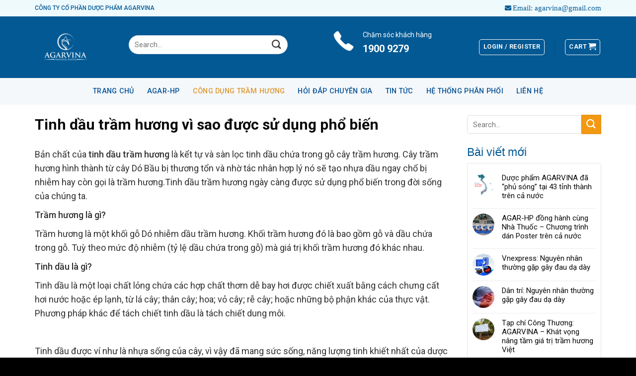

--- FILE ---
content_type: text/html; charset=UTF-8
request_url: https://agarhp.vn/tinh-dau-tram-huong-vi-sao-duoc-su-dung-pho-bien/
body_size: 24106
content:
<!DOCTYPE html>
<html lang="vi" prefix="og: https://ogp.me/ns#" class="loading-site no-js">
<head>
	<meta charset="UTF-8" />
	<link rel="profile" href="http://gmpg.org/xfn/11" />
	<link rel="pingback" href="https://agarhp.vn/xmlrpc.php" />

	<script>(function(html){html.className = html.className.replace(/\bno-js\b/,'js')})(document.documentElement);</script>
<meta name="viewport" content="width=device-width, initial-scale=1" />
<!-- Search Engine Optimization by Rank Math PRO - https://rankmath.com/ -->
<title>Tinh dầu trầm hương vì sao được sử dụng phổ biến - AGAR-HP Giải Pháp Viêm Loét Dạ Dày</title>
<meta name="description" content="Bản chất của tinh dầu trầm hương là kểt tự và sàn lọc tinh dầu chứa trong gỗ cây trầm hương. Cây trầm hương hình thành từ cây Dó Bầu bị thương tổn và nhờ tác"/>
<meta name="robots" content="follow, index, max-snippet:-1, max-video-preview:-1, max-image-preview:large"/>
<link rel="canonical" href="https://agarhp.vn/tinh-dau-tram-huong-vi-sao-duoc-su-dung-pho-bien/" />
<meta property="og:locale" content="vi_VN" />
<meta property="og:type" content="article" />
<meta property="og:title" content="Tinh dầu trầm hương vì sao được sử dụng phổ biến - AGAR-HP Giải Pháp Viêm Loét Dạ Dày" />
<meta property="og:description" content="Bản chất của tinh dầu trầm hương là kểt tự và sàn lọc tinh dầu chứa trong gỗ cây trầm hương. Cây trầm hương hình thành từ cây Dó Bầu bị thương tổn và nhờ tác" />
<meta property="og:url" content="https://agarhp.vn/tinh-dau-tram-huong-vi-sao-duoc-su-dung-pho-bien/" />
<meta property="og:site_name" content="AGAR-HP Giải Pháp Viêm Loét Dạ Dày" />
<meta property="article:section" content="Công dụng trầm hương" />
<meta property="og:updated_time" content="2023-04-27T08:43:54+00:00" />
<meta property="og:image" content="https://agarhp.vn/wp-content/uploads/2023/03/tram-huong-co-tac-dung-gi-2.jpg" />
<meta property="og:image:secure_url" content="https://agarhp.vn/wp-content/uploads/2023/03/tram-huong-co-tac-dung-gi-2.jpg" />
<meta property="og:image:width" content="1111" />
<meta property="og:image:height" content="741" />
<meta property="og:image:alt" content="Tinh dầu trầm hương vì sao được sử dụng phổ biến" />
<meta property="og:image:type" content="image/jpeg" />
<meta property="article:published_time" content="2023-03-29T03:39:44+00:00" />
<meta property="article:modified_time" content="2023-04-27T08:43:54+00:00" />
<meta name="twitter:card" content="summary_large_image" />
<meta name="twitter:title" content="Tinh dầu trầm hương vì sao được sử dụng phổ biến - AGAR-HP Giải Pháp Viêm Loét Dạ Dày" />
<meta name="twitter:description" content="Bản chất của tinh dầu trầm hương là kểt tự và sàn lọc tinh dầu chứa trong gỗ cây trầm hương. Cây trầm hương hình thành từ cây Dó Bầu bị thương tổn và nhờ tác" />
<meta name="twitter:image" content="https://agarhp.vn/wp-content/uploads/2023/03/tram-huong-co-tac-dung-gi-2.jpg" />
<meta name="twitter:label1" content="Written by" />
<meta name="twitter:data1" content="huynh" />
<meta name="twitter:label2" content="Time to read" />
<meta name="twitter:data2" content="4 minutes" />
<script type="application/ld+json" class="rank-math-schema-pro">{"@context":"https://schema.org","@graph":[{"@type":"Organization","@id":"https://agarhp.vn/#organization","name":"AGAR-HP Gi\u1ea3i Ph\u00e1p Vi\u00eam Lo\u00e9t D\u1ea1 D\u00e0y"},{"@type":"WebSite","@id":"https://agarhp.vn/#website","url":"https://agarhp.vn","name":"AGAR-HP Gi\u1ea3i Ph\u00e1p Vi\u00eam Lo\u00e9t D\u1ea1 D\u00e0y","publisher":{"@id":"https://agarhp.vn/#organization"},"inLanguage":"vi"},{"@type":"ImageObject","@id":"https://agarhp.vn/wp-content/uploads/2023/03/tram-huong-co-tac-dung-gi-2.jpg","url":"https://agarhp.vn/wp-content/uploads/2023/03/tram-huong-co-tac-dung-gi-2.jpg","width":"1111","height":"741","inLanguage":"vi"},{"@type":"WebPage","@id":"https://agarhp.vn/tinh-dau-tram-huong-vi-sao-duoc-su-dung-pho-bien/#webpage","url":"https://agarhp.vn/tinh-dau-tram-huong-vi-sao-duoc-su-dung-pho-bien/","name":"Tinh d\u1ea7u tr\u1ea7m h\u01b0\u01a1ng v\u00ec sao \u0111\u01b0\u1ee3c s\u1eed d\u1ee5ng ph\u1ed5 bi\u1ebfn - AGAR-HP Gi\u1ea3i Ph\u00e1p Vi\u00eam Lo\u00e9t D\u1ea1 D\u00e0y","datePublished":"2023-03-29T03:39:44+00:00","dateModified":"2023-04-27T08:43:54+00:00","isPartOf":{"@id":"https://agarhp.vn/#website"},"primaryImageOfPage":{"@id":"https://agarhp.vn/wp-content/uploads/2023/03/tram-huong-co-tac-dung-gi-2.jpg"},"inLanguage":"vi"},{"@type":"Person","@id":"https://agarhp.vn/author/huynh/","name":"huynh","url":"https://agarhp.vn/author/huynh/","image":{"@type":"ImageObject","@id":"https://secure.gravatar.com/avatar/605da56ff30ea3fb824de6f87ce502c7f4311287a6e70f43b0fde48516c784e0?s=96&amp;d=mm&amp;r=g","url":"https://secure.gravatar.com/avatar/605da56ff30ea3fb824de6f87ce502c7f4311287a6e70f43b0fde48516c784e0?s=96&amp;d=mm&amp;r=g","caption":"huynh","inLanguage":"vi"},"worksFor":{"@id":"https://agarhp.vn/#organization"}},{"@type":"BlogPosting","headline":"Tinh d\u1ea7u tr\u1ea7m h\u01b0\u01a1ng v\u00ec sao \u0111\u01b0\u1ee3c s\u1eed d\u1ee5ng ph\u1ed5 bi\u1ebfn - AGAR-HP Gi\u1ea3i Ph\u00e1p Vi\u00eam Lo\u00e9t D\u1ea1 D\u00e0y","datePublished":"2023-03-29T03:39:44+00:00","dateModified":"2023-04-27T08:43:54+00:00","articleSection":"C\u00f4ng d\u1ee5ng tr\u1ea7m h\u01b0\u01a1ng","author":{"@id":"https://agarhp.vn/author/huynh/","name":"huynh"},"publisher":{"@id":"https://agarhp.vn/#organization"},"description":"B\u1ea3n ch\u1ea5t c\u1ee7a\u00a0tinh d\u1ea7u tr\u1ea7m h\u01b0\u01a1ng\u00a0l\u00e0 k\u1ec3t t\u1ef1 v\u00e0 s\u00e0n l\u1ecdc tinh d\u1ea7u ch\u1ee9a trong g\u1ed7 c\u00e2y tr\u1ea7m h\u01b0\u01a1ng. C\u00e2y tr\u1ea7m h\u01b0\u01a1ng h\u00ecnh th\u00e0nh t\u1eeb c\u00e2y D\u00f3 B\u1ea7u b\u1ecb th\u01b0\u01a1ng t\u1ed5n v\u00e0 nh\u1edd t\u00e1c","name":"Tinh d\u1ea7u tr\u1ea7m h\u01b0\u01a1ng v\u00ec sao \u0111\u01b0\u1ee3c s\u1eed d\u1ee5ng ph\u1ed5 bi\u1ebfn - AGAR-HP Gi\u1ea3i Ph\u00e1p Vi\u00eam Lo\u00e9t D\u1ea1 D\u00e0y","@id":"https://agarhp.vn/tinh-dau-tram-huong-vi-sao-duoc-su-dung-pho-bien/#richSnippet","isPartOf":{"@id":"https://agarhp.vn/tinh-dau-tram-huong-vi-sao-duoc-su-dung-pho-bien/#webpage"},"image":{"@id":"https://agarhp.vn/wp-content/uploads/2023/03/tram-huong-co-tac-dung-gi-2.jpg"},"inLanguage":"vi","mainEntityOfPage":{"@id":"https://agarhp.vn/tinh-dau-tram-huong-vi-sao-duoc-su-dung-pho-bien/#webpage"}}]}</script>
<!-- /Rank Math WordPress SEO plugin -->

<link rel='dns-prefetch' href='//cdn.jsdelivr.net' />
<link rel='dns-prefetch' href='//use.fontawesome.com' />
<link rel='dns-prefetch' href='//fonts.googleapis.com' />
<link href='https://fonts.gstatic.com' crossorigin rel='preconnect' />
<link rel='prefetch' href='https://agarhp.vn/wp-content/themes/flatsome/assets/js/flatsome.js?ver=f2c57559524d9813afd4' />
<link rel='prefetch' href='https://agarhp.vn/wp-content/themes/flatsome/assets/js/chunk.slider.js?ver=3.17.2' />
<link rel='prefetch' href='https://agarhp.vn/wp-content/themes/flatsome/assets/js/chunk.popups.js?ver=3.17.2' />
<link rel='prefetch' href='https://agarhp.vn/wp-content/themes/flatsome/assets/js/chunk.tooltips.js?ver=3.17.2' />
<link rel='prefetch' href='https://agarhp.vn/wp-content/themes/flatsome/assets/js/woocommerce.js?ver=1a392523165907adee6a' />
<link rel="alternate" type="application/rss+xml" title="Dòng thông tin AGAR-HP Giải Pháp Viêm Loét Dạ Dày &raquo;" href="https://agarhp.vn/feed/" />
<link rel="alternate" type="application/rss+xml" title="AGAR-HP Giải Pháp Viêm Loét Dạ Dày &raquo; Dòng bình luận" href="https://agarhp.vn/comments/feed/" />
<link rel="alternate" type="application/rss+xml" title="AGAR-HP Giải Pháp Viêm Loét Dạ Dày &raquo; Tinh dầu trầm hương vì sao được sử dụng phổ biến Dòng bình luận" href="https://agarhp.vn/tinh-dau-tram-huong-vi-sao-duoc-su-dung-pho-bien/feed/" />
<link rel="alternate" title="oNhúng (JSON)" type="application/json+oembed" href="https://agarhp.vn/wp-json/oembed/1.0/embed?url=https%3A%2F%2Fagarhp.vn%2Ftinh-dau-tram-huong-vi-sao-duoc-su-dung-pho-bien%2F" />
<link rel="alternate" title="oNhúng (XML)" type="text/xml+oembed" href="https://agarhp.vn/wp-json/oembed/1.0/embed?url=https%3A%2F%2Fagarhp.vn%2Ftinh-dau-tram-huong-vi-sao-duoc-su-dung-pho-bien%2F&#038;format=xml" />
<style id='wp-img-auto-sizes-contain-inline-css' type='text/css'>
img:is([sizes=auto i],[sizes^="auto," i]){contain-intrinsic-size:3000px 1500px}
/*# sourceURL=wp-img-auto-sizes-contain-inline-css */
</style>
<style id='classic-theme-styles-inline-css' type='text/css'>
/*! This file is auto-generated */
.wp-block-button__link{color:#fff;background-color:#32373c;border-radius:9999px;box-shadow:none;text-decoration:none;padding:calc(.667em + 2px) calc(1.333em + 2px);font-size:1.125em}.wp-block-file__button{background:#32373c;color:#fff;text-decoration:none}
/*# sourceURL=/wp-includes/css/classic-themes.min.css */
</style>
<link rel='stylesheet' id='contact-form-7-css' href='https://agarhp.vn/wp-content/plugins/contact-form-7/includes/css/styles.css?ver=5.9.3' type='text/css' media='all' />
<link rel='stylesheet' id='related-posts-by-taxonomy-css' href='https://agarhp.vn/wp-content/plugins/related-posts-by-taxonomy/includes/assets/css/styles.css?ver=6.9' type='text/css' media='all' />
<style id='woocommerce-inline-inline-css' type='text/css'>
.woocommerce form .form-row .required { visibility: visible; }
/*# sourceURL=woocommerce-inline-inline-css */
</style>
<link rel='stylesheet' id='pzf-style-css' href='https://agarhp.vn/wp-content/plugins/button-contact-vr/css/style.css?ver=6.9' type='text/css' media='all' />
<link rel='stylesheet' id='tablepress-default-css' href='https://agarhp.vn/wp-content/plugins/tablepress/css/build/default.css?ver=2.2.4' type='text/css' media='all' />
<link rel='stylesheet' id='font-awesome-official-css' href='https://use.fontawesome.com/releases/v6.3.0/css/all.css' type='text/css' media='all' integrity="sha384-nYX0jQk7JxCp1jdj3j2QdJbEJaTvTlhexnpMjwIkYQLdk9ZE3/g8CBw87XP2N0pR" crossorigin="anonymous" />
<link rel='stylesheet' id='flatsome-main-css' href='https://agarhp.vn/wp-content/themes/flatsome/assets/css/flatsome.css?ver=3.17.2' type='text/css' media='all' />
<style id='flatsome-main-inline-css' type='text/css'>
@font-face {
				font-family: "fl-icons";
				font-display: block;
				src: url(https://agarhp.vn/wp-content/themes/flatsome/assets/css/icons/fl-icons.eot?v=3.17.2);
				src:
					url(https://agarhp.vn/wp-content/themes/flatsome/assets/css/icons/fl-icons.eot#iefix?v=3.17.2) format("embedded-opentype"),
					url(https://agarhp.vn/wp-content/themes/flatsome/assets/css/icons/fl-icons.woff2?v=3.17.2) format("woff2"),
					url(https://agarhp.vn/wp-content/themes/flatsome/assets/css/icons/fl-icons.ttf?v=3.17.2) format("truetype"),
					url(https://agarhp.vn/wp-content/themes/flatsome/assets/css/icons/fl-icons.woff?v=3.17.2) format("woff"),
					url(https://agarhp.vn/wp-content/themes/flatsome/assets/css/icons/fl-icons.svg?v=3.17.2#fl-icons) format("svg");
			}
/*# sourceURL=flatsome-main-inline-css */
</style>
<link rel='stylesheet' id='flatsome-shop-css' href='https://agarhp.vn/wp-content/themes/flatsome/assets/css/flatsome-shop.css?ver=3.17.2' type='text/css' media='all' />
<link rel='stylesheet' id='flatsome-style-css' href='https://agarhp.vn/wp-content/themes/flatsome-child/style.css?ver=3.0' type='text/css' media='all' />
<link rel='stylesheet' id='flatsome-googlefonts-css' href='//fonts.googleapis.com/css?family=Roboto%3Aregular%2C700%2C700%2C500%7C-apple-system%2C+BlinkMacSystemFont%2C+%22Segoe+UI%22%2C+Roboto%2C+Oxygen-Sans%2C+Ubuntu%2C+Cantarell%2C+%22Helvetica+Neue%22%2C+sans-serif%3Aregular%2Cregular&#038;display=swap&#038;ver=3.9' type='text/css' media='all' />
<link rel='stylesheet' id='font-awesome-official-v4shim-css' href='https://use.fontawesome.com/releases/v6.3.0/css/v4-shims.css' type='text/css' media='all' integrity="sha384-SQz6YOYE9rzJdPMcxCxNEmEuaYeT0ayZY/ZxArYWtTnvBwcfHI6rCwtgsOonZ+08" crossorigin="anonymous" />
<script type="text/javascript" src="https://agarhp.vn/wp-includes/js/jquery/jquery.min.js?ver=3.7.1" id="jquery-core-js"></script>
<script type="text/javascript" src="https://agarhp.vn/wp-includes/js/jquery/jquery-migrate.min.js?ver=3.4.1" id="jquery-migrate-js"></script>
<script type="text/javascript" src="https://agarhp.vn/wp-content/plugins/woocommerce/assets/js/jquery-blockui/jquery.blockUI.min.js?ver=2.7.0-wc.8.4.0" id="jquery-blockui-js" data-wp-strategy="defer"></script>
<script type="text/javascript" id="wc-add-to-cart-js-extra">
/* <![CDATA[ */
var wc_add_to_cart_params = {"ajax_url":"/wp-admin/admin-ajax.php","wc_ajax_url":"/?wc-ajax=%%endpoint%%","i18n_view_cart":"View cart","cart_url":"https://agarhp.vn/gio-hang/","is_cart":"","cart_redirect_after_add":"no"};
//# sourceURL=wc-add-to-cart-js-extra
/* ]]> */
</script>
<script type="text/javascript" src="https://agarhp.vn/wp-content/plugins/woocommerce/assets/js/frontend/add-to-cart.min.js?ver=8.4.0" id="wc-add-to-cart-js" defer="defer" data-wp-strategy="defer"></script>
<script type="text/javascript" src="https://agarhp.vn/wp-content/plugins/woocommerce/assets/js/js-cookie/js.cookie.min.js?ver=2.1.4-wc.8.4.0" id="js-cookie-js" data-wp-strategy="defer"></script>
<link rel="https://api.w.org/" href="https://agarhp.vn/wp-json/" /><link rel="alternate" title="JSON" type="application/json" href="https://agarhp.vn/wp-json/wp/v2/posts/1255" /><link rel="EditURI" type="application/rsd+xml" title="RSD" href="https://agarhp.vn/xmlrpc.php?rsd" />
<meta name="generator" content="WordPress 6.9" />
<link rel='shortlink' href='https://agarhp.vn/?p=1255' />
<style>.bg{opacity: 0; transition: opacity 1s; -webkit-transition: opacity 1s;} .bg-loaded{opacity: 1;}</style><!-- Meta Pixel Code -->
<script>
!function(f,b,e,v,n,t,s)
{if(f.fbq)return;n=f.fbq=function(){n.callMethod?
n.callMethod.apply(n,arguments):n.queue.push(arguments)};
if(!f._fbq)f._fbq=n;n.push=n;n.loaded=!0;n.version='2.0';
n.queue=[];t=b.createElement(e);t.async=!0;
t.src=v;s=b.getElementsByTagName(e)[0];
s.parentNode.insertBefore(t,s)}(window, document,'script',
'https://connect.facebook.net/en_US/fbevents.js');
fbq('init', '537692398575809');
fbq('track', 'PageView');
</script>
<noscript><img height="1" width="1" style="display:none"
src="https://www.facebook.com/tr?id=537692398575809&ev=PageView&noscript=1"
/></noscript>
<!-- End Meta Pixel Code -->
<meta name="google-site-verification" content="bjZvylGvs2rpgIUjcOqY9iKkftCKWjATWvw6OfdERMY" />
<!-- Google Tag Manager -->
<script>(function(w,d,s,l,i){w[l]=w[l]||[];w[l].push({'gtm.start':
new Date().getTime(),event:'gtm.js'});var f=d.getElementsByTagName(s)[0],
j=d.createElement(s),dl=l!='dataLayer'?'&l='+l:'';j.async=true;j.src=
'https://www.googletagmanager.com/gtm.js?id='+i+dl;f.parentNode.insertBefore(j,f);
})(window,document,'script','dataLayer','GTM-NMWPB7B');</script>
<!-- End Google Tag Manager -->	<noscript><style>.woocommerce-product-gallery{ opacity: 1 !important; }</style></noscript>
	<link rel="icon" href="https://agarhp.vn/wp-content/uploads/2023/04/cropped-326246029_491235673201497_3682350943832807268_n-1-32x32.jpg" sizes="32x32" />
<link rel="icon" href="https://agarhp.vn/wp-content/uploads/2023/04/cropped-326246029_491235673201497_3682350943832807268_n-1-192x192.jpg" sizes="192x192" />
<link rel="apple-touch-icon" href="https://agarhp.vn/wp-content/uploads/2023/04/cropped-326246029_491235673201497_3682350943832807268_n-1-180x180.jpg" />
<meta name="msapplication-TileImage" content="https://agarhp.vn/wp-content/uploads/2023/04/cropped-326246029_491235673201497_3682350943832807268_n-1-270x270.jpg" />
<style id="custom-css" type="text/css">:root {--primary-color: #025994;}.container-width, .full-width .ubermenu-nav, .container, .row{max-width: 1170px}.row.row-collapse{max-width: 1140px}.row.row-small{max-width: 1162.5px}.row.row-large{max-width: 1200px}.header-main{height: 124px}#logo img{max-height: 124px}#logo{width:159px;}.header-bottom{min-height: 54px}.header-top{min-height: 33px}.transparent .header-main{height: 90px}.transparent #logo img{max-height: 90px}.has-transparent + .page-title:first-of-type,.has-transparent + #main > .page-title,.has-transparent + #main > div > .page-title,.has-transparent + #main .page-header-wrapper:first-of-type .page-title{padding-top: 170px;}.header.show-on-scroll,.stuck .header-main{height:142px!important}.stuck #logo img{max-height: 142px!important}.search-form{ width: 51%;}.header-bg-color {background-color: #025994}.header-bottom {background-color: rgba(255,255,255,0.96)}.top-bar-nav > li > a{line-height: 10px }.stuck .header-main .nav > li > a{line-height: 53px }.header-bottom-nav > li > a{line-height: 26px }@media (max-width: 549px) {.header-main{height: 70px}#logo img{max-height: 70px}}.nav-dropdown{font-size:95%}.header-top{background-color:#effafd!important;}/* Color */.accordion-title.active, .has-icon-bg .icon .icon-inner,.logo a, .primary.is-underline, .primary.is-link, .badge-outline .badge-inner, .nav-outline > li.active> a,.nav-outline >li.active > a, .cart-icon strong,[data-color='primary'], .is-outline.primary{color: #025994;}/* Color !important */[data-text-color="primary"]{color: #025994!important;}/* Background Color */[data-text-bg="primary"]{background-color: #025994;}/* Background */.scroll-to-bullets a,.featured-title, .label-new.menu-item > a:after, .nav-pagination > li > .current,.nav-pagination > li > span:hover,.nav-pagination > li > a:hover,.has-hover:hover .badge-outline .badge-inner,button[type="submit"], .button.wc-forward:not(.checkout):not(.checkout-button), .button.submit-button, .button.primary:not(.is-outline),.featured-table .title,.is-outline:hover, .has-icon:hover .icon-label,.nav-dropdown-bold .nav-column li > a:hover, .nav-dropdown.nav-dropdown-bold > li > a:hover, .nav-dropdown-bold.dark .nav-column li > a:hover, .nav-dropdown.nav-dropdown-bold.dark > li > a:hover, .header-vertical-menu__opener ,.is-outline:hover, .tagcloud a:hover,.grid-tools a, input[type='submit']:not(.is-form), .box-badge:hover .box-text, input.button.alt,.nav-box > li > a:hover,.nav-box > li.active > a,.nav-pills > li.active > a ,.current-dropdown .cart-icon strong, .cart-icon:hover strong, .nav-line-bottom > li > a:before, .nav-line-grow > li > a:before, .nav-line > li > a:before,.banner, .header-top, .slider-nav-circle .flickity-prev-next-button:hover svg, .slider-nav-circle .flickity-prev-next-button:hover .arrow, .primary.is-outline:hover, .button.primary:not(.is-outline), input[type='submit'].primary, input[type='submit'].primary, input[type='reset'].button, input[type='button'].primary, .badge-inner{background-color: #025994;}/* Border */.nav-vertical.nav-tabs > li.active > a,.scroll-to-bullets a.active,.nav-pagination > li > .current,.nav-pagination > li > span:hover,.nav-pagination > li > a:hover,.has-hover:hover .badge-outline .badge-inner,.accordion-title.active,.featured-table,.is-outline:hover, .tagcloud a:hover,blockquote, .has-border, .cart-icon strong:after,.cart-icon strong,.blockUI:before, .processing:before,.loading-spin, .slider-nav-circle .flickity-prev-next-button:hover svg, .slider-nav-circle .flickity-prev-next-button:hover .arrow, .primary.is-outline:hover{border-color: #025994}.nav-tabs > li.active > a{border-top-color: #025994}.widget_shopping_cart_content .blockUI.blockOverlay:before { border-left-color: #025994 }.woocommerce-checkout-review-order .blockUI.blockOverlay:before { border-left-color: #025994 }/* Fill */.slider .flickity-prev-next-button:hover svg,.slider .flickity-prev-next-button:hover .arrow{fill: #025994;}/* Focus */.primary:focus-visible, .submit-button:focus-visible, button[type="submit"]:focus-visible { outline-color: #025994!important; }/* Background Color */[data-icon-label]:after, .secondary.is-underline:hover,.secondary.is-outline:hover,.icon-label,.button.secondary:not(.is-outline),.button.alt:not(.is-outline), .badge-inner.on-sale, .button.checkout, .single_add_to_cart_button, .current .breadcrumb-step{ background-color:#f29812; }[data-text-bg="secondary"]{background-color: #f29812;}/* Color */.secondary.is-underline,.secondary.is-link, .secondary.is-outline,.stars a.active, .star-rating:before, .woocommerce-page .star-rating:before,.star-rating span:before, .color-secondary{color: #f29812}/* Color !important */[data-text-color="secondary"]{color: #f29812!important;}/* Border */.secondary.is-outline:hover{border-color:#f29812}/* Focus */.secondary:focus-visible, .alt:focus-visible { outline-color: #f29812!important; }body{color: #303030}h1,h2,h3,h4,h5,h6,.heading-font{color: #0a0a0a;}body{font-size: 100%;}@media screen and (max-width: 549px){body{font-size: 100%;}}body{font-family: Roboto, sans-serif;}body {font-weight: 700;font-style: normal;}.nav > li > a {font-family: Roboto, sans-serif;}.mobile-sidebar-levels-2 .nav > li > ul > li > a {font-family: Roboto, sans-serif;}.nav > li > a,.mobile-sidebar-levels-2 .nav > li > ul > li > a {font-weight: 500;font-style: normal;}h1,h2,h3,h4,h5,h6,.heading-font, .off-canvas-center .nav-sidebar.nav-vertical > li > a{font-family: Roboto, sans-serif;}h1,h2,h3,h4,h5,h6,.heading-font,.banner h1,.banner h2 {font-weight: 700;font-style: normal;}.alt-font{font-family: -apple-system, BlinkMacSystemFont, "Segoe UI", Roboto, Oxygen-Sans, Ubuntu, Cantarell, "Helvetica Neue", sans-serif;}.alt-font {font-weight: 400!important;font-style: normal!important;}.header:not(.transparent) .header-bottom-nav.nav > li > a{color: #075396;}.header:not(.transparent) .header-bottom-nav.nav > li > a:hover,.header:not(.transparent) .header-bottom-nav.nav > li.active > a,.header:not(.transparent) .header-bottom-nav.nav > li.current > a,.header:not(.transparent) .header-bottom-nav.nav > li > a.active,.header:not(.transparent) .header-bottom-nav.nav > li > a.current{color: #dd9933;}.header-bottom-nav.nav-line-bottom > li > a:before,.header-bottom-nav.nav-line-grow > li > a:before,.header-bottom-nav.nav-line > li > a:before,.header-bottom-nav.nav-box > li > a:hover,.header-bottom-nav.nav-box > li.active > a,.header-bottom-nav.nav-pills > li > a:hover,.header-bottom-nav.nav-pills > li.active > a{color:#FFF!important;background-color: #dd9933;}a{color: #0a0a0a;}a:hover{color: #025994;}.tagcloud a:hover{border-color: #025994;background-color: #025994;}.has-equal-box-heights .box-image {padding-top: 100%;}@media screen and (min-width: 550px){.products .box-vertical .box-image{min-width: 300px!important;width: 300px!important;}}.header-main .social-icons,.header-main .cart-icon strong,.header-main .menu-title,.header-main .header-button > .button.is-outline,.header-main .nav > li > a > i:not(.icon-angle-down){color: #f9f9f9!important;}.header-main .header-button > .button.is-outline,.header-main .cart-icon strong:after,.header-main .cart-icon strong{border-color: #f9f9f9!important;}.header-main .header-button > .button:not(.is-outline){background-color: #f9f9f9!important;}.header-main .current-dropdown .cart-icon strong,.header-main .header-button > .button:hover,.header-main .header-button > .button:hover i,.header-main .header-button > .button:hover span{color:#FFF!important;}.header-main .menu-title:hover,.header-main .social-icons a:hover,.header-main .header-button > .button.is-outline:hover,.header-main .nav > li > a:hover > i:not(.icon-angle-down){color: #dd9933!important;}.header-main .current-dropdown .cart-icon strong,.header-main .header-button > .button:hover{background-color: #dd9933!important;}.header-main .current-dropdown .cart-icon strong:after,.header-main .current-dropdown .cart-icon strong,.header-main .header-button > .button:hover{border-color: #dd9933!important;}.absolute-footer, html{background-color: #000000}.nav-vertical-fly-out > li + li {border-top-width: 1px; border-top-style: solid;}/* Custom CSS */.buttonagarhp {animation: shake 1s cubic-bezier(.36, .07, .19, .97) both infinite;transform: translate3d(0, 0, 0);backface-visibility: hidden;perspective: 1000px;}@keyframes shake {10%,90% {transform: translate3d(-1px, 0, 0);}20%,80% {transform: translate3d(2px, 0, 0);}30%,50%,70% {transform: translate3d(-4px, 0, 0);}40%,60% {transform: translate3d(4px, 0, 0);}}/*kéo sát title bảng*/.section-title-container {margin-bottom: -35px;}.tabbed-content .nav, .tabbed-content .tab-panels {width: 100%;padding-top: 46px;margin-top: -35px;}.label-new.menu-item > a:after{content:"New";}.label-hot.menu-item > a:after{content:"Hot";}.label-sale.menu-item > a:after{content:"Sale";}.label-popular.menu-item > a:after{content:"Popular";}</style>		<style type="text/css" id="wp-custom-css">
			body{font-weight:normal}
.section-title-center span{    text-transform: none;font-weight:500;
	color: #025994; font-size:29px}
.section-title-container {
		margin-bottom: 4px;
}
.gioi-thieu-section .mb {
	margin-bottom: 0px;
	border-radius: 5px;
	box-shadow: 2px 2px 7px #2b2b2b;
}
.nut-xem-them{border: 1px solid #025994 !important;
	font-weight: normal;
	font-size: 14px !important; padding-top:3px; padding-bottom:3px}
.section-title-center span:after{    content: "";
	display: table;
	clear: both;
	background: url();
	width: 100%;
	height: 20px;
	background-repeat: no-repeat;
	background-position-x: center;
	background-position-y: bottom;
	padding-top: 10px;}
.section-title b{background:none}
.gioi-thieu-section .col, .hinh-anh-section .col.large-12{padding-bottom:0}
.list-product .box-text .product-title{font-family: "roboto condensed", sans-serif;
	font-size: 18px;
	color: #3c3c3c;}
.list-product .box-text, .related .product-small .box-text, .archive .product-small .box-text{    background: #FFFFFF;
	border-radius: 10px;}
.list-product .price, .related .product-small .price, .archive .product-small .price{margin-top:15px}

.badge-container .badge{height: 30px;
	width: 50px;}
.related h3{    margin: 0;
	letter-spacing: 0;
	text-transform: none;
	font-size: 24px;
	font-weight: normal;
	color: #025994;}
.breadcrumbs {
	color: #025994;
	font-weight: normal;
}
.archive .col.product-small{    padding: 0 30px 30px;}
.badge-container .badge-inner{    padding: 0px 15px;
	font-weight: normal;
	border-radius: 6px;
	font-size: 14px;}

.badge-container{margin:20px}
.list-product .product-small .add-to-cart-button a, .related .product-small .add-to-cart-button a, .archive .product-small .add-to-cart-button a{background-image: url(/wp-content/uploads/2019/05/icon-cart-2.png);
	font-weight: normal;
	padding: 2px 15px;
	border-radius: 25px;
	background-repeat: no-repeat;
	background-size: 22px;
	background-position-x: 13px;
	padding-left: 40px;
	background-position-y: 3px;}
.list-product .product-small .price span.amount, .related .product-small .price span.amount, .archive .product-small .price span.amount{    font-size: 20px;
	margin-top: 10px;
	font-weight: 500;}
.list-product .col{padding: 0 23px 23px !important}
.hinh-anh-section .tabbed-content li a{    padding-left: 15px;
	padding-right: 15px;
	border-radius: 4px;
	border: 2px solid #ece9de;
	transform: skew(15deg);
	background: white;}
.hinh-anh-section .tabbed-content li a span{transform: skew(-15deg);}
.hinh-anh-section .tabbed-content li a:hover{color:#025994}
.hinh-anh-section .tabbed-content li.active a{    background: #ffffff;
	border: 2px solid #025994;}
.san-pham-section .col{padding-bottom:0}
.tab-panels {
	padding-top: 30px;
}
.album-anh .gallery-col{padding: 0 3.8px 7.6px;}
.album-anh img{    border-radius: 10px;
	border: 1px solid #ece9de;
	padding: 5px;
	background: white;}
.star-rating span:before, .secondary.is-underline, .secondary.is-link, .secondary.is-outline, .stars a.active, .star-rating:before, .woocommerce-page .star-rating:before, .star-rating span:before, .color-secondary{color: #ffbe00 !important;}
.phan-hoi .col.large-12{padding-bottom:0}
.phan-hoi .icon-box .icon-box-text p span{    font-size: 95%;
	color: #dfefda !important;}
.phan-hoi .icon-box .icon-box-text p{margin-bottom: 5px;}
.phan-hoi .icon-box .icon-box-img img{border-radius: 56px;
	border: 2px solid #a8ce73;}
.phan-hoi .icon-box .icon-box-text{  margin-left:15px;  background: #025994;
	padding: 20px;
	border-radius: 10px;}
.box-blog-post .is-divider{display:none}
.list-post .box-image .image-cover{    border-radius: 5px;
	border-bottom: 3px solid #025994;}
.list-post .post-item .post-title:hover{color: #ff8f00}
.list-post .post-item .post-title{font-size: 19px;
	font-weight: normal;
	margin-bottom: 10px;}
.footer-section .dia-chi-email{background: url(/wp-content/uploads/2019/05/icon-1.png);
	background-repeat: no-repeat;
	background-size: 18px;
	background-position-y: center;
	padding-left: 23px;
	margin-bottom: 5px;}
.footer-section .hotline{    background: url(/wp-content/uploads/2019/05/phone-icon-1.png);
	background-repeat: no-repeat;
	background-size: 17px;
	background-position-y: center;
	padding-left: 23px;
	margin-bottom: 5px;}
.footer-section .dia-chi{background: url(/wp-content/uploads/2019/05/map-icon.png);
	background-repeat: no-repeat;
	background-position-y: 6px;
	padding-left: 23px;
	background-size: 18px;
	margin-bottom: 5px;}
.footer-section h4{text-transform: uppercase;
	color: #ffffff;
	font-weight: normal;
	margin-bottom: 30px;
	display: block;
	font-size: 19px;}
.footer-section ul li{    list-style: none;
	margin-bottom: 20px;
	background-image: url(/wp-content/uploads/2019/05/arrow.png);
	background-repeat: no-repeat;
	background-size: 5px;
	background-position-y: center;
	margin-left: 0;
	padding-left: 11px;}
.footer-section .col{padding-bottom:0}
.footer-section .cot1{flex-basis:30%; max-width:30%}
.footer-section .cot2{flex-basis:22.333%; max-width:22.333%}
.footer-secondary {
	padding: 0;
}
.mua-hang .col{padding-bottom:0}
a.back-to-top{    background: #025994 !important;
	border: none !important;
	color: white;}
.anh-cong-ty img{border-radius:15px}
div.wpcf7-mail-sent-ok {
	border: 2px solid #025994;
	background: #025994;
	color: white;
}
.single-product .product-short-description p{margin-bottom:10px}.product-footer .woocommerce-tabs {
	padding: 0;
	border-top: 0;
}
.product-footer b, .product-footer strong{font-weight:500}
.product-footer .woocommerce-tabs .tabs li a{    padding-left: 15px;font-size: 16px;
	text-transform: none;
	color: #4e4e4e;
	padding-right: 15px;
	background: #ececec;
	border-top-left-radius: 5px;
	border-top-right-radius: 5px;
	border-top: 3px solid #d8d8d8;}
.product-footer .woocommerce-tabs li.active a{background: #025994;
	color: white;
	border-top: 3px solid #025994;}
.product-footer .woocommerce-tabs li{margin:0; margin-right:3px}
.single-product .cart{margin-bottom:10px}
.nav-dropdown li a{    border-bottom: 1px solid #f1f1f1;
	padding-top: 10px;
	padding-bottom: 10px;
	color: #424242;}
.nav-dropdown.nav-dropdown-simple li.html{padding:0 10px 10px}
.blog-single .large-9, .blog-archive .large-9, .page-right-sidebar .large-9{border-right:0 !important}
.widget .is-divider{    margin-top: 8px;    height: 1px;

	background-color:#025994;
	margin: 0;
	width: 100%;
	max-width: 100%;}
.widget ul {border-radius:4px;
	margin: 0;
	border: 1px solid #e5e5e5;
	padding: 10px;
}
.archive-page-header .large-12{padding-bottom:10px}
#breadcrumbs{text-align:left; margin-bottom: 10px;
	font-size: 14px;
	padding: 0;}
.blog-single .thong-tin-them{font-size: 14px;
	display: block;
	border-bottom: 1px solid #ececec;
	padding-bottom: 10px;}
#ftwp-container.ftwp-wrap #ftwp-contents {
	border: 1px solid #025994;
	border-radius: 5px;
}
#ftwp-container.ftwp-wrap #ftwp-header-title {
	font-weight: normal;
	color: #025994;
}
#ftwp-container #ftwp-list.ftwp-list-nest.ftwp-colexp-icon .ftwp-anchor {
	padding-left: 10px;
}
#ftwp-container.ftwp-wrap #ftwp-list .ftwp-anchor:hover {
	color: #025994;
}
#ftwp-container.ftwp-wrap #ftwp-list .ftwp-text::before {
	background: #025994;
}
#ftwp-container.ftwp-wrap #ftwp-trigger {
	border-color: #025994;
}
#ftwp-container #ftwp-list.ftwp-strong-first>.ftwp-item>.ftwp-anchor .ftwp-text{font-weight:normal}

#ftwp-container.ftwp-wrap .ftwp-icon-number::before{color: #025994;}
#ftwp-container #ftwp-list.ftwp-list-nest.ftwp-colexp .ftwp-icon-expand, #ftwp-container #ftwp-list.ftwp-list-nest.ftwp-colexp .ftwp-has-sub .ftwp-has-sub>.ftwp-icon-collapse{display:none}
.wpp-thumbnail{border-radius:99%; margin-right:10px}

.blog-single .entry-title{margin-bottom:7px;    font-weight: bold;
	color: #025994#025994;font-size: 30px;}
.wpp-list li a{flex-basis:18% !important; max-width:18%}
.wpp-list li a.wpp-post-title{    padding-left: 15px !important;
	flex-basis: 82% !important;
	max-width: 82%;
	font-size: 15px;
	line-height: 19px;
	padding: 6px; padding-right:0}
.wpp-list li{display:inline-flex}
.blog-single .entry-content p{margin-bottom:10px}
.blog-single h4{font-size:22px; color: #025994; font-weight:bold}
.blog-single h3{font-size:24px;color: #025994; font-weight:bold}
.blog-single .danh-muc, .blog-single .the-tim-kiem{font-size:15px}
.blog-single .blog-share{text-align:left !important}

}


.blog-single h2{font-weight:bold; font-size:26px;color: #025994}
.is-divider{display:none}
.recent-blog-posts-li .badge .badge-inner{border-radius:99%}
.recent-blog-posts-li a{font-size:15px;}
.thu-muc-bv, .ngay-cap-nhat{margin-right: 10px;}
.entry-header-text {
	padding: 0;
}.entry-content {
	padding-top: 20px;
	padding-bottom: 0;
}
.blog-single .entry-category {display:none}
.product_list_widget span.amount {
	white-space: nowrap;
	color: #025994;
	font-weight: normal;
}
.product_list_widget .product-title{font-size:15px}
span.widget-title{display:block; margin-bottom:10px; font-family: "roboto condensed", sans-serif;
	font-size: 23px;
	font-weight: normal;
	text-transform: none;
	letter-spacing: 0;
	color: #025994;}
.blog-single .large-3, .blog-archive .large-3, .page-right-sidebar .large-3{padding-left:0; border-left:0 !important}
.button.checkout.wc-forward{padding: 3px;
	background: #025994;
	color: white;
	text-transform: none;
	font-weight: normal;
	border-radius: 5px;}
.button.wc-forward{background: #025994;
	padding: 3px;
	font-weight: normal;
	color: white;
	text-transform: none;
	border-radius: 5px;}
.widget_shopping_cart_content li a{border-bottom:none}
.widget_shopping_cart_content span.amount {
	white-space: nowrap;
	color: #025994;
	font-weight: normal;
}
.nav-dropdown {
	font-size: 95%;
	box-shadow: 1px 2px 10px #0000001f;
	border-top: 4px solid #025994 ;
	border: 0;
	padding: 0;
}
.wp-caption p{text-align:center}
.product-footer .meta-related ul li{margin-bottom:5px}
.product-footer .meta-related ul li{margin-left:20px}
.product-footer .meta-related ul li a:hover{text-decoration:underline}
.wp-caption .wp-caption-text {
	padding: 0;
	font-size: .9em;
	background: none;
	font-style: italic;
	margin-top: -12px;
}
.tab-panels .meta-related ul{margin-left:0 !important}
.tab-panels .entry-content ul{margin-left:20px}
.product-footer .meta-related ul li a{padding-left:0; background:none; border-top:none; color:#3aaefc}
.single-product .tab-panels{    border-top-right-radius: 5px;padding:20px; border: 1px solid #e2e2e2; border-bottom-left-radius:5px; border-bottom-right-radius:5px}
p b,p strong{font-weight:500}
.single-product .product_meta{font-size:15px}
.single-product .single_add_to_cart_button{    font-weight: normal;
	text-transform: none;
	letter-spacing: 0;
	border-radius: 5px;}
.single-product .product-short-description{margin-bottom:20px;    font-size: 14px;
	background: whitesmoke;
	padding: 20px;
	border-radius: 10px;}
.single-product .product-info .price span.amount{font-weight: normal;
	color: red;}
.single-product h1.entry-title{margin-bottom: 5px;}
.product-info .breadcrumbs {
	font-size: 14px;
	text-transform: none;
}
.product-main {
	padding: 30px 0 0 0;
}
.product-gallery-slider img{border: 1px solid #e2e2e2;
	border-radius: 5px;}
.mua-hang .ban-do, iframe{    border-radius: 10px;
	border: 2px solid #025994;}
.mua-hang .col{padding-bottom:0}
.form-lien-he{    border-bottom: 5px solid #025994; background: #025994;
	padding: 20px;
	border-radius: 10px;}
input[type='email'], input[type='search'], input[type='number'], input[type='url'], input[type='tel'], input[type='text'], textarea, select{font-size: 15px;
	border-radius: 5px;
	box-shadow: none !important;}
.wpcf7 label{    font-weight: normal;
	color: white;}
.form-lien-he input[type='submit']{margin: 0;
	font-weight: normal;
	text-transform: none;
	border-radius: 5px}
.blog-archive .large-9 .badge{display:none}
.blog-archive .post-item:hover .post-title{color:#ff8300}
.blog-archive .post-item a:hover{color:black}
.section-feedback .icon-box .icon-box-img img{    border-radius: 60px;
	height: 109px;
	object-fit: cover;
	object-position: center;}
.section-feedback .flickity-page-dots{bottom:-22px}
.woocommerce-mini-cart__empty-message{padding-top:8px}
.section-feedback .col{padding-bottom:0}
.blog-single, .blog-archive, .woocommerce-page .page-wrapper{padding-top:20px !important}
.shop_table thead th{border-width: 3px;
	text-transform: none;
	font-weight: normal;
	font-family: "roboto condensed", sans-serif;
	font-size: 19px;
	letter-spacing: 0;
	color: black;}
.product-name{font-weight:normal; font-family:"roboto condensed"; font-size: 19px; text-transform:none; letter-spacing:0; color:black }
.button-continue-shopping{    text-transform: none;
	font-weight: normal;
	border-radius: 4px;}
.mt-0 {
	margin-top: 0 !important;
	text-transform: none;
	font-weight: normal;
	border-radius: 5px;
}
.form-row label, #payment label{font-weight: normal;
	color: #025994;}
.product-price span.amount, .product-subtotal span.amount{font-weight:normal; font-size:16px}
a.devvn_buy_now_style, .devvn-popup-title, .popup-customer-info-group .devvn-order-btn{background: #025994 !important}
.page-right-sidebar{padding-top:20px !important}
.page-wrapper {
	padding-top: 0;
	padding-bottom: 0;
}
.blog-archive .post-item .box-text{padding-right:0}
.blog-archive .post-item .box-image .image-cover{border-radius:5px}
.blog-archive .post-item{padding-bottom:10px}
p.form-row-first{width:100%}
.blog-archive .post-item .post-title{font-size: 21px;

	font-weight: normal;
	margin-bottom: 10px;
	color: #025994}

.tab-panels .entry-content p, .blog-single .article-inner p{font-size:18px; margin-bottom:10px}
#toc_container{border: 1px solid #ececec;}
.tab-panels .entry-content h2 strong, .tab-panels .entry-content h2{font-size:26px; font-weight:bold !important; color:#025994;}
.tab-panels .entry-content h3 strong, .tab-panels .entry-content h3{font-size:26px; font-weight:bold !important; color:#025994;}
.tab-panels .entry-content h4 strong, .tab-panels .entry-content h4 {font-size:24px; font-weight:bold !important; color:#025994;}
.tab-panels .entry-content h5 strong, .tab-panels .entry-content h5{font-size:22px; font-weight:bold !important; color:#025994;}
@media only screen and (max-width: 48em) {

	.off-canvas .sidebar-menu {
		padding: 0;
	}
	.off-canvas-left.mfp-ready .mfp-content{background:#025994;}
	.off-canvas .nav-vertical>li>a{padding:12px !important; color:white; font-family:"roboto condensed", sans-serif; font-size:18px; font-weight:normal; text-transform:none}
	.nav-sidebar.nav-vertical>li+li {
		border-top: 1px solid #025994;
		border-bottom: 2px solid #025994;
	}
	.off-canvas .sidebar-menu .icon-angle-down:before{color:white}
	.nav-sidebar.nav-vertical>li ul.children{    padding: 0;   background: #025994;}
	.nav-sidebar.nav-vertical>li ul.children li a{    color: white;
		padding-top: 10px;
		padding-bottom: 10px;
		border-bottom: 1px solid #025994;}
	.li-do .icon-box h3{font-size:18px; font-weight:normal}
	.list-product .col, .archive .col.product-small {
		padding: 0 8px 15px !important;
	}
	.archive-page-header .large-12{padding-top:20px}
	.list-product .col:nth-child(2n+2), .archive .col.product-small:nth-child(2n+2), .blog-archive .post-item:nth-child(2n+2){padding-left:7px !important}
	.list-product .col:nth-child(2n+1), .archive .col.product-small:nth-child(2n+1), .blog-archive .post-item:nth-child(2n+1){padding-right:7px !important}
	.blog-archive .post-item .post-title{font-size:17px; color:black; margin-bottom:0}
	.blog-archive .post-item .from_the_blog_excerpt {display:none}
	.blog-single .large-3, .blog-archive .large-3, .page-right-sidebar .large-3{padding-left:15px}
	.blog-single .large-9, .blog-archive .large-9, .page-right-sidebar .large-9{padding-top:20px}
	.thong-tin-tac-gia .right, .thong-tin-tac-gia .left{width:100%; display:block;     text-align: center;}
	.bai-viet-lien-quan ul li{width:50%}
	.bai-viet-lien-quan ul li .box-image img{height:115px}
	.bai-viet-lien-quan ul li h3{font-size:16px}
	.blog-archive .post-item .box-text{padding-bottom:0}
	.li-do .icon-box .icon-box-img{    width: 77px !important;}
	.nav-sidebar.nav-vertical>li ul.children li{padding-left:0}
	.list-product .box-text .product-title {
		font-size: 15px;}
	.hinh-anh-section .tabbed-content li a{margin-bottom:10px}
	.list-post .post-item, .blog-archive .post-item{flex-basis:50%; max-width:50%}
	.list-post .post-item .from_the_blog_excerpt {display:none}
	.list-post .post-item .box-text{padding-bottom:0}
	.list-post .post-item .post-title{font-size:16px; margin-bottom:0}
	.footer-section .cot2{display:none}
	.footer-section .cot1{flex-basis:100%; max-width:100%}
}
.tabbed-content .nav, .tabbed-content .tab-panels {
    width: 100%;
    padding-top: 35px;
}
/*css thanh tìm kiếm*/
.form-flat input:not([type="submit"]), .form-flat textarea, .form-flat select {
    background-color: rgba(0,0,0,0.03);
    -webkit-box-shadow: none;
    box-shadow: none;
    border-color: rgba(0,0,0,0.09);
    color: white;
    border-radius: 99px;
    background-color: white;
}
/*màu chữ trang npp*/
.nav>li>a, .nav-dropdown>li>a, .nav-column>li>a {
    color: black;
    -webkit-transition: all .2s;
    -o-transition: all .2s;
    transition: all .2s;
}		</style>
		<style id='global-styles-inline-css' type='text/css'>
:root{--wp--preset--aspect-ratio--square: 1;--wp--preset--aspect-ratio--4-3: 4/3;--wp--preset--aspect-ratio--3-4: 3/4;--wp--preset--aspect-ratio--3-2: 3/2;--wp--preset--aspect-ratio--2-3: 2/3;--wp--preset--aspect-ratio--16-9: 16/9;--wp--preset--aspect-ratio--9-16: 9/16;--wp--preset--color--black: #000000;--wp--preset--color--cyan-bluish-gray: #abb8c3;--wp--preset--color--white: #ffffff;--wp--preset--color--pale-pink: #f78da7;--wp--preset--color--vivid-red: #cf2e2e;--wp--preset--color--luminous-vivid-orange: #ff6900;--wp--preset--color--luminous-vivid-amber: #fcb900;--wp--preset--color--light-green-cyan: #7bdcb5;--wp--preset--color--vivid-green-cyan: #00d084;--wp--preset--color--pale-cyan-blue: #8ed1fc;--wp--preset--color--vivid-cyan-blue: #0693e3;--wp--preset--color--vivid-purple: #9b51e0;--wp--preset--gradient--vivid-cyan-blue-to-vivid-purple: linear-gradient(135deg,rgb(6,147,227) 0%,rgb(155,81,224) 100%);--wp--preset--gradient--light-green-cyan-to-vivid-green-cyan: linear-gradient(135deg,rgb(122,220,180) 0%,rgb(0,208,130) 100%);--wp--preset--gradient--luminous-vivid-amber-to-luminous-vivid-orange: linear-gradient(135deg,rgb(252,185,0) 0%,rgb(255,105,0) 100%);--wp--preset--gradient--luminous-vivid-orange-to-vivid-red: linear-gradient(135deg,rgb(255,105,0) 0%,rgb(207,46,46) 100%);--wp--preset--gradient--very-light-gray-to-cyan-bluish-gray: linear-gradient(135deg,rgb(238,238,238) 0%,rgb(169,184,195) 100%);--wp--preset--gradient--cool-to-warm-spectrum: linear-gradient(135deg,rgb(74,234,220) 0%,rgb(151,120,209) 20%,rgb(207,42,186) 40%,rgb(238,44,130) 60%,rgb(251,105,98) 80%,rgb(254,248,76) 100%);--wp--preset--gradient--blush-light-purple: linear-gradient(135deg,rgb(255,206,236) 0%,rgb(152,150,240) 100%);--wp--preset--gradient--blush-bordeaux: linear-gradient(135deg,rgb(254,205,165) 0%,rgb(254,45,45) 50%,rgb(107,0,62) 100%);--wp--preset--gradient--luminous-dusk: linear-gradient(135deg,rgb(255,203,112) 0%,rgb(199,81,192) 50%,rgb(65,88,208) 100%);--wp--preset--gradient--pale-ocean: linear-gradient(135deg,rgb(255,245,203) 0%,rgb(182,227,212) 50%,rgb(51,167,181) 100%);--wp--preset--gradient--electric-grass: linear-gradient(135deg,rgb(202,248,128) 0%,rgb(113,206,126) 100%);--wp--preset--gradient--midnight: linear-gradient(135deg,rgb(2,3,129) 0%,rgb(40,116,252) 100%);--wp--preset--font-size--small: 13px;--wp--preset--font-size--medium: 20px;--wp--preset--font-size--large: 36px;--wp--preset--font-size--x-large: 42px;--wp--preset--spacing--20: 0.44rem;--wp--preset--spacing--30: 0.67rem;--wp--preset--spacing--40: 1rem;--wp--preset--spacing--50: 1.5rem;--wp--preset--spacing--60: 2.25rem;--wp--preset--spacing--70: 3.38rem;--wp--preset--spacing--80: 5.06rem;--wp--preset--shadow--natural: 6px 6px 9px rgba(0, 0, 0, 0.2);--wp--preset--shadow--deep: 12px 12px 50px rgba(0, 0, 0, 0.4);--wp--preset--shadow--sharp: 6px 6px 0px rgba(0, 0, 0, 0.2);--wp--preset--shadow--outlined: 6px 6px 0px -3px rgb(255, 255, 255), 6px 6px rgb(0, 0, 0);--wp--preset--shadow--crisp: 6px 6px 0px rgb(0, 0, 0);}:where(.is-layout-flex){gap: 0.5em;}:where(.is-layout-grid){gap: 0.5em;}body .is-layout-flex{display: flex;}.is-layout-flex{flex-wrap: wrap;align-items: center;}.is-layout-flex > :is(*, div){margin: 0;}body .is-layout-grid{display: grid;}.is-layout-grid > :is(*, div){margin: 0;}:where(.wp-block-columns.is-layout-flex){gap: 2em;}:where(.wp-block-columns.is-layout-grid){gap: 2em;}:where(.wp-block-post-template.is-layout-flex){gap: 1.25em;}:where(.wp-block-post-template.is-layout-grid){gap: 1.25em;}.has-black-color{color: var(--wp--preset--color--black) !important;}.has-cyan-bluish-gray-color{color: var(--wp--preset--color--cyan-bluish-gray) !important;}.has-white-color{color: var(--wp--preset--color--white) !important;}.has-pale-pink-color{color: var(--wp--preset--color--pale-pink) !important;}.has-vivid-red-color{color: var(--wp--preset--color--vivid-red) !important;}.has-luminous-vivid-orange-color{color: var(--wp--preset--color--luminous-vivid-orange) !important;}.has-luminous-vivid-amber-color{color: var(--wp--preset--color--luminous-vivid-amber) !important;}.has-light-green-cyan-color{color: var(--wp--preset--color--light-green-cyan) !important;}.has-vivid-green-cyan-color{color: var(--wp--preset--color--vivid-green-cyan) !important;}.has-pale-cyan-blue-color{color: var(--wp--preset--color--pale-cyan-blue) !important;}.has-vivid-cyan-blue-color{color: var(--wp--preset--color--vivid-cyan-blue) !important;}.has-vivid-purple-color{color: var(--wp--preset--color--vivid-purple) !important;}.has-black-background-color{background-color: var(--wp--preset--color--black) !important;}.has-cyan-bluish-gray-background-color{background-color: var(--wp--preset--color--cyan-bluish-gray) !important;}.has-white-background-color{background-color: var(--wp--preset--color--white) !important;}.has-pale-pink-background-color{background-color: var(--wp--preset--color--pale-pink) !important;}.has-vivid-red-background-color{background-color: var(--wp--preset--color--vivid-red) !important;}.has-luminous-vivid-orange-background-color{background-color: var(--wp--preset--color--luminous-vivid-orange) !important;}.has-luminous-vivid-amber-background-color{background-color: var(--wp--preset--color--luminous-vivid-amber) !important;}.has-light-green-cyan-background-color{background-color: var(--wp--preset--color--light-green-cyan) !important;}.has-vivid-green-cyan-background-color{background-color: var(--wp--preset--color--vivid-green-cyan) !important;}.has-pale-cyan-blue-background-color{background-color: var(--wp--preset--color--pale-cyan-blue) !important;}.has-vivid-cyan-blue-background-color{background-color: var(--wp--preset--color--vivid-cyan-blue) !important;}.has-vivid-purple-background-color{background-color: var(--wp--preset--color--vivid-purple) !important;}.has-black-border-color{border-color: var(--wp--preset--color--black) !important;}.has-cyan-bluish-gray-border-color{border-color: var(--wp--preset--color--cyan-bluish-gray) !important;}.has-white-border-color{border-color: var(--wp--preset--color--white) !important;}.has-pale-pink-border-color{border-color: var(--wp--preset--color--pale-pink) !important;}.has-vivid-red-border-color{border-color: var(--wp--preset--color--vivid-red) !important;}.has-luminous-vivid-orange-border-color{border-color: var(--wp--preset--color--luminous-vivid-orange) !important;}.has-luminous-vivid-amber-border-color{border-color: var(--wp--preset--color--luminous-vivid-amber) !important;}.has-light-green-cyan-border-color{border-color: var(--wp--preset--color--light-green-cyan) !important;}.has-vivid-green-cyan-border-color{border-color: var(--wp--preset--color--vivid-green-cyan) !important;}.has-pale-cyan-blue-border-color{border-color: var(--wp--preset--color--pale-cyan-blue) !important;}.has-vivid-cyan-blue-border-color{border-color: var(--wp--preset--color--vivid-cyan-blue) !important;}.has-vivid-purple-border-color{border-color: var(--wp--preset--color--vivid-purple) !important;}.has-vivid-cyan-blue-to-vivid-purple-gradient-background{background: var(--wp--preset--gradient--vivid-cyan-blue-to-vivid-purple) !important;}.has-light-green-cyan-to-vivid-green-cyan-gradient-background{background: var(--wp--preset--gradient--light-green-cyan-to-vivid-green-cyan) !important;}.has-luminous-vivid-amber-to-luminous-vivid-orange-gradient-background{background: var(--wp--preset--gradient--luminous-vivid-amber-to-luminous-vivid-orange) !important;}.has-luminous-vivid-orange-to-vivid-red-gradient-background{background: var(--wp--preset--gradient--luminous-vivid-orange-to-vivid-red) !important;}.has-very-light-gray-to-cyan-bluish-gray-gradient-background{background: var(--wp--preset--gradient--very-light-gray-to-cyan-bluish-gray) !important;}.has-cool-to-warm-spectrum-gradient-background{background: var(--wp--preset--gradient--cool-to-warm-spectrum) !important;}.has-blush-light-purple-gradient-background{background: var(--wp--preset--gradient--blush-light-purple) !important;}.has-blush-bordeaux-gradient-background{background: var(--wp--preset--gradient--blush-bordeaux) !important;}.has-luminous-dusk-gradient-background{background: var(--wp--preset--gradient--luminous-dusk) !important;}.has-pale-ocean-gradient-background{background: var(--wp--preset--gradient--pale-ocean) !important;}.has-electric-grass-gradient-background{background: var(--wp--preset--gradient--electric-grass) !important;}.has-midnight-gradient-background{background: var(--wp--preset--gradient--midnight) !important;}.has-small-font-size{font-size: var(--wp--preset--font-size--small) !important;}.has-medium-font-size{font-size: var(--wp--preset--font-size--medium) !important;}.has-large-font-size{font-size: var(--wp--preset--font-size--large) !important;}.has-x-large-font-size{font-size: var(--wp--preset--font-size--x-large) !important;}
/*# sourceURL=global-styles-inline-css */
</style>
</head>

<body class="wp-singular post-template-default single single-post postid-1255 single-format-standard wp-theme-flatsome wp-child-theme-flatsome-child theme-flatsome woocommerce-no-js full-width lightbox nav-dropdown-has-shadow nav-dropdown-has-border">

<!-- Google Tag Manager -->
<script>(function(w,d,s,l,i){w[l]=w[l]||[];w[l].push({'gtm.start':
new Date().getTime(),event:'gtm.js'});var f=d.getElementsByTagName(s)[0],
j=d.createElement(s),dl=l!='dataLayer'?'&l='+l:'';j.async=true;j.src=
'https://www.googletagmanager.com/gtm.js?id='+i+dl;f.parentNode.insertBefore(j,f);
})(window,document,'script','dataLayer','GTM-NMWPB7B');</script>
<!-- End Google Tag Manager -->
<a class="skip-link screen-reader-text" href="#main">Skip to content</a>

<div id="wrapper">

	
	<header id="header" class="header has-sticky sticky-jump">
		<div class="header-wrapper">
			<div id="top-bar" class="header-top hide-for-sticky nav-dark hide-for-medium">
    <div class="flex-row container">
      <div class="flex-col hide-for-medium flex-left">
          <ul class="nav nav-left medium-nav-center nav-small  nav-divided">
              <li class="html custom html_topbar_left"><p style="color: #025994; "><strong>CÔNG TY CỔ PHẦN DƯỢC PHẨM AGARVINA</strong></p></li>          </ul>
      </div>

      <div class="flex-col hide-for-medium flex-center">
          <ul class="nav nav-center nav-small  nav-divided">
                        </ul>
      </div>

      <div class="flex-col hide-for-medium flex-right">
         <ul class="nav top-bar-nav nav-right nav-small  nav-divided">
              <li class="html custom html_topbar_right"><p style="font-family: 'montserrat','sans-serif'; font-size:110%; color: #025994; "><i class="fas fa-envelope"></i> <span style="font-size: 110%;">Email: agarvina@gmail.com</span></p></li>          </ul>
      </div>

      
    </div>
</div>
<div id="masthead" class="header-main hide-for-sticky">
      <div class="header-inner flex-row container logo-left medium-logo-center" role="navigation">

          <!-- Logo -->
          <div id="logo" class="flex-col logo">
            
<!-- Header logo -->
<a href="https://agarhp.vn/" title="AGAR-HP Giải Pháp Viêm Loét Dạ Dày" rel="home">
		<img width="1020" height="1020" src="https://agarhp.vn/wp-content/uploads/2023/04/Logo-Agarvina-Trang-1024x1024.png" class="header_logo header-logo" alt="AGAR-HP Giải Pháp Viêm Loét Dạ Dày"/><img  width="512" height="512" src="https://agarhp.vn/wp-content/uploads/2023/04/cropped-326246029_491235673201497_3682350943832807268_n.jpg" class="header-logo-dark" alt="AGAR-HP Giải Pháp Viêm Loét Dạ Dày"/></a>
<p class="logo-tagline"></p>          </div>

          <!-- Mobile Left Elements -->
          <div class="flex-col show-for-medium flex-left">
            <ul class="mobile-nav nav nav-left ">
              <li class="nav-icon has-icon">
  		<a href="#" data-open="#main-menu" data-pos="left" data-bg="main-menu-overlay" data-color="" class="is-small" aria-label="Menu" aria-controls="main-menu" aria-expanded="false">

		  <i class="icon-menu" ></i>
		  		</a>
	</li>
            </ul>
          </div>

          <!-- Left Elements -->
          <div class="flex-col hide-for-medium flex-left
            flex-grow">
            <ul class="header-nav header-nav-main nav nav-left  nav-spacing-large" >
              <li class="header-block"><div class="header-block-block-1">	<div id="gap-860477960" class="gap-element clearfix" style="display:block; height:auto;">
		
<style>
#gap-860477960 {
  padding-top: 20px;
}
</style>
	</div>
	

<div class="row row-full-width align-middle align-center"  id="row-341144695">


	<div id="col-1225724663" class="col medium-6 small-12 large-6"  >
				<div class="col-inner"  >
			
			

<div class="searchform-wrapper ux-search-box relative form-flat is-normal"><form role="search" method="get" class="searchform" action="https://agarhp.vn/">
	<div class="flex-row relative">
						<div class="flex-col flex-grow">
			<label class="screen-reader-text" for="woocommerce-product-search-field-0">Search for:</label>
			<input type="search" id="woocommerce-product-search-field-0" class="search-field mb-0" placeholder="Search&hellip;" value="" name="s" />
			<input type="hidden" name="post_type" value="product" />
					</div>
		<div class="flex-col">
			<button type="submit" value="Search" class="ux-search-submit submit-button secondary button  icon mb-0" aria-label="Submit">
				<i class="icon-search" ></i>			</button>
		</div>
	</div>
	<div class="live-search-results text-left z-top"></div>
</form>
</div>


		</div>
					</div>

	

	<div id="col-731632157" class="col medium-1 small-12 large-1"  >
				<div class="col-inner"  >
			
			


		</div>
					</div>

	

	<div id="col-161245497" class="col medium-5 small-12 large-5"  >
				<div class="col-inner text-center"  >
			
			


		<div class="icon-box featured-box icon-box-left text-left"  >
					<div class="icon-box-img" style="width: 45px">
				<div class="icon">
					<div class="icon-inner" >
						<img width="100" height="100" src="https://agarhp.vn/wp-content/uploads/2023/04/icons8-phone-100-1.png" class="attachment-medium size-medium" alt="" decoding="async" />					</div>
				</div>
			</div>
				<div class="icon-box-text last-reset">
									

	<div id="text-8267036" class="text">
		

<span style="font-size: 14px; font-family: roboto;">Chăm sóc khách hàng</span>
<h3><span style="font-size: 20px; font-family: roboto;"><strong>1900 9279</strong></span></h3>
		
<style>
#text-8267036 {
  text-align: left;
  color: rgb(255,255,255);
}
#text-8267036 > * {
  color: rgb(255,255,255);
}
</style>
	</div>
	

		</div>
	</div>
	
	

		</div>
					</div>

	

</div></div></li>            </ul>
          </div>

          <!-- Right Elements -->
          <div class="flex-col hide-for-medium flex-right">
            <ul class="header-nav header-nav-main nav nav-right  nav-spacing-large">
              <li class="account-item has-icon
    "
>
<div class="header-button">
<a href="https://agarhp.vn/tai-khoan/"
    class="nav-top-link nav-top-not-logged-in icon button round is-outline is-small"
    data-open="#login-form-popup"  >
    <span>
    Login     / Register  </span>
  
</a>

</div>

</li>
<li class="header-divider"></li><li class="cart-item has-icon">
<div class="header-button">
	<a href="https://agarhp.vn/gio-hang/" class="header-cart-link off-canvas-toggle nav-top-link icon button round is-outline is-small" data-open="#cart-popup" data-class="off-canvas-cart" title="Cart" data-pos="right">

<span class="header-cart-title">
   Cart     </span>

    <i class="icon-shopping-cart"
    data-icon-label="0">
  </i>
  </a>
</div>


  <!-- Cart Sidebar Popup -->
  <div id="cart-popup" class="mfp-hide widget_shopping_cart">
  <div class="cart-popup-inner inner-padding">
      <div class="cart-popup-title text-center">
          <h4 class="uppercase">Cart</h4>
          <div class="is-divider"></div>
      </div>
      <div class="widget_shopping_cart_content">
          

	<p class="woocommerce-mini-cart__empty-message">No products in the cart.</p>


      </div>
            <div class="cart-sidebar-content relative"></div>  </div>
  </div>

</li>
            </ul>
          </div>

          <!-- Mobile Right Elements -->
          <div class="flex-col show-for-medium flex-right">
            <ul class="mobile-nav nav nav-right ">
              <li class="cart-item has-icon">

<div class="header-button">      <a href="https://agarhp.vn/gio-hang/" class="header-cart-link off-canvas-toggle nav-top-link icon button round is-outline is-small" data-open="#cart-popup" data-class="off-canvas-cart" title="Cart" data-pos="right">
  
    <i class="icon-shopping-cart"
    data-icon-label="0">
  </i>
  </a>
</div>
</li>
            </ul>
          </div>

      </div>

      </div>
<div id="wide-nav" class="header-bottom wide-nav nav-dark flex-has-center hide-for-medium">
    <div class="flex-row container">

            
                        <div class="flex-col hide-for-medium flex-center">
                <ul class="nav header-nav header-bottom-nav nav-center  nav-divided nav-size-medium nav-spacing-xlarge nav-uppercase">
                    <li id="menu-item-899" class="menu-item menu-item-type-post_type menu-item-object-page menu-item-home menu-item-899 menu-item-design-default"><a href="https://agarhp.vn/" class="nav-top-link">Trang chủ</a></li>
<li id="menu-item-1263" class="menu-item menu-item-type-post_type menu-item-object-page menu-item-1263 menu-item-design-default"><a href="https://agarhp.vn/agar-hp/" class="nav-top-link">AGAR-HP</a></li>
<li id="menu-item-1265" class="menu-item menu-item-type-taxonomy menu-item-object-category current-post-ancestor current-menu-parent current-post-parent menu-item-1265 active menu-item-design-default"><a href="https://agarhp.vn/category/cong-dung-tram-huong/" class="nav-top-link">Công dụng trầm hương</a></li>
<li id="menu-item-1264" class="menu-item menu-item-type-taxonomy menu-item-object-category menu-item-1264 menu-item-design-default"><a href="https://agarhp.vn/category/hoi-dap-chuyen-gia/" class="nav-top-link">Hỏi đáp chuyên gia</a></li>
<li id="menu-item-2616" class="menu-item menu-item-type-taxonomy menu-item-object-category menu-item-2616 menu-item-design-default"><a href="https://agarhp.vn/category/tin-tuc/" class="nav-top-link">Tin tức</a></li>
<li id="menu-item-1267" class="menu-item menu-item-type-post_type menu-item-object-page menu-item-1267 menu-item-design-default"><a href="https://agarhp.vn/he-thong-phan-phoi/" class="nav-top-link">Hệ thống phân phối</a></li>
<li id="menu-item-895" class="menu-item menu-item-type-post_type menu-item-object-page current-post-parent menu-item-895 menu-item-design-default"><a href="https://agarhp.vn/lien-he/" class="nav-top-link">Liên hệ</a></li>
                </ul>
            </div>
            
            
            
    </div>
</div>

<div class="header-bg-container fill"><div class="header-bg-image fill"></div><div class="header-bg-color fill"></div></div>		</div>
	</header>

	
	<main id="main" class="">

<div id="content" class="blog-wrapper blog-single page-wrapper">
	

<div class="row row-large row-divided ">

	<div class="large-9 col">
		


<article id="post-1255" class="post-1255 post type-post status-publish format-standard has-post-thumbnail hentry category-cong-dung-tram-huong">
	<div class="article-inner ">
		<header class="entry-header">
	<div class="entry-header-text entry-header-text-top text-left">
		<h6 class="entry-category is-xsmall"><a href="https://agarhp.vn/category/cong-dung-tram-huong/" rel="category tag">Công dụng trầm hương</a></h6><h1 class="entry-title">Tinh dầu trầm hương vì sao được sử dụng phổ biến</h1><div class="entry-divider is-divider small"></div>
	</div>
				</header>
		<div class="entry-content single-page">

	<p>Bản chất của <strong>tinh dầu trầm hương</strong> là kểt tự và sàn lọc tinh dầu chứa trong gỗ cây trầm hương. Cây trầm hương hình thành từ cây Dó Bầu bị thương tổn và nhờ tác nhân hợp lý nó sẽ tạo nhựa dầu ngay chổ bị nhiễm hay còn gọi là trầm hương.Tinh dầu trầm hương ngày càng được sử dụng phổ biến trong đời sống của chúng ta.</p>
<p><strong>Trầm hương là gì?</strong></p>
<p>Trầm hương là một khối gỗ Dó nhiễm dầu trầm hương. Khối trầm hương đó là bao gồm gỗ và dầu chứa trong gỗ. Tuỳ theo mức độ nhiễm (tỷ lệ dầu chứa trong gỗ) mà giá trị khối trầm hương đó khác nhau.</p>
<p><strong>Tinh dầu là gì?</strong></p>
<p>Tinh dầu là một loại chất lỏng chứa các hợp chất thơm dễ bay hơi được chiết xuất bằng cách chưng cất hơi nước hoặc ép lạnh, từ lá cây; thân cây; hoa; vỏ cây; rễ cây; hoặc những bộ phận khác của thực vật. Phương pháp khác để tách chiết tinh dầu là tách chiết dung môi.</p>
<p>&nbsp;</p>
<p>Tinh dầu được ví như là nhựa sống của cây, vì vậy đã mang sức sống, năng lượng tinh khiết nhất của dược thảo từ thiên nhiên và mạnh hơn 50 tới 100 lần các loại dược thảo sấy khô. Hầu hết các loại tinh dầu đều trong, ngoại trừ vài loại tinh dầu như dầu cây trầm hương, hoắc hương, dầu cam, sả chanh thì đều có màu vàng hoặc hổ phách.</p>
<p><strong>Tinh dầu trầm hương</strong> là nhựa dầu trầm hương tinh khiết được rút ra từ những cây dó bầu nhiễm trầm. Vì lượng tinh dầu chứa trong gỗ cây trầm hương rất ít, nên cần phải có lượng lớn cây trầm hương để rút tinh dầu, nên giá thành của tinh dầu trầm hương rất đắt.</p>
<p><strong>Tinh dầu trầm hương nguyên chất</strong> đã được sử dụng từ thời xưa để giảm stress, xua tan lo lắng, làm giảm đau, viêm … và cũng được sử dụng như một loại tinh dầu dùng để khuếch tán trong không khí, tạo mùi thơm.</p>
<p>Tinh dầu trầm hương nguyên chất thường được sử dụng cho tầng lớp thượng lưu, vua chúa ngày xưa và được sử dụng trong nhiều giáo phái tôn giáo, bởi sự quý hiếm của loại nguyên liệu này.</p>
<p>Người Ai Cập cổ đại thường sử dụng trong việc làm lễ cho các vị thần và là thành phần của mặt nạ trẻ hóa da.  <strong>Tinh dầu từ trầm hương</strong> còn được sử dụng để khử trùng, chống hiễm khuẩn… cho các vết thương, ngoài nó còn được dùng để xua đuổi ta ma. Đối với những người Do Thái thì xem đây là một tinh dầu có giá trị cao và là món quà của chúa Giê su ban tặng.</p>
<p>Hiện nay tinh dầu trầm hương đã được phổ biến hơn rất nhiều, nhưng vẫn thuộc hàng xa xỉ với giá trị cao và đặc biệt hiệu quả trong việc chăm sóc sức khỏe.</p>
<p>&nbsp;</p>
<p>Trong đó, <u><em>tinh dầu trầm hương</em></u> được đánh giá là một trong những dòng sản phẩm giúp bảo vệ sức khỏe cho dạ dày rất tốt trong đó viên nang ARGAR-HP là một trong những dòng sản phẩm tốt cho sức khỏe dạ dày.</p>
	<div id="gap-1548488891" class="gap-element clearfix" style="display:block; height:auto;">
		
<style>
#gap-1548488891 {
  padding-top: 50px;
}
</style>
	</div>
	
<blockquote>
<p><strong>CÔNG TY CỔ PHẦN DƯỢC PHẨM AGARVINA</strong></p>
<p><strong>Địa chỉ: </strong>Số 3 Đường 45, P. An Khánh, TP. Thủ Đức, HCM</p>
<p><strong>Hotline: </strong>1900 9279</p>
<p><strong>Email: </strong>agarvina@gmail.com</p>
<p><strong>Website Công ty Dược Phẩm AGARVINA:</strong> <span style="color: #0000ff;"><a style="color: #0000ff;" href="https://agarhp.vn/">agarhp.vn</a></span></p>
<p><strong>Website Công ty TNHH Sản xuất Trầm Hương AGARVINA: </strong><a href="https://agarvina.vn/" target="_blank" rel="noopener"><span style="color: #0000ff;">agarvina.vn</span></a></p>
</blockquote>

	
	<div class="blog-share text-center"><div class="is-divider medium"></div><div class="social-icons share-icons share-row relative" ><a href="whatsapp://send?text=Tinh%20d%E1%BA%A7u%20tr%E1%BA%A7m%20h%C6%B0%C6%A1ng%20v%C3%AC%20sao%20%C4%91%C6%B0%E1%BB%A3c%20s%E1%BB%AD%20d%E1%BB%A5ng%20ph%E1%BB%95%20bi%E1%BA%BFn - https://agarhp.vn/tinh-dau-tram-huong-vi-sao-duoc-su-dung-pho-bien/" data-action="share/whatsapp/share" class="icon button circle is-outline tooltip whatsapp show-for-medium" title="Share on WhatsApp" aria-label="Share on WhatsApp" ><i class="icon-whatsapp" ></i></a><a href="https://www.facebook.com/sharer.php?u=https://agarhp.vn/tinh-dau-tram-huong-vi-sao-duoc-su-dung-pho-bien/" data-label="Facebook" onclick="window.open(this.href,this.title,'width=500,height=500,top=300px,left=300px'); return false;" rel="noopener noreferrer nofollow" target="_blank" class="icon button circle is-outline tooltip facebook" title="Share on Facebook" aria-label="Share on Facebook" ><i class="icon-facebook" ></i></a><a href="https://twitter.com/share?url=https://agarhp.vn/tinh-dau-tram-huong-vi-sao-duoc-su-dung-pho-bien/" onclick="window.open(this.href,this.title,'width=500,height=500,top=300px,left=300px'); return false;" rel="noopener noreferrer nofollow" target="_blank" class="icon button circle is-outline tooltip twitter" title="Share on Twitter" aria-label="Share on Twitter" ><i class="icon-twitter" ></i></a><a href="mailto:?subject=Tinh%20d%E1%BA%A7u%20tr%E1%BA%A7m%20h%C6%B0%C6%A1ng%20v%C3%AC%20sao%20%C4%91%C6%B0%E1%BB%A3c%20s%E1%BB%AD%20d%E1%BB%A5ng%20ph%E1%BB%95%20bi%E1%BA%BFn&body=Check%20this%20out%3A%20https%3A%2F%2Fagarhp.vn%2Ftinh-dau-tram-huong-vi-sao-duoc-su-dung-pho-bien%2F" rel="nofollow" class="icon button circle is-outline tooltip email" title="Email to a Friend" aria-label="Email to a Friend" ><i class="icon-envelop" ></i></a><a href="https://pinterest.com/pin/create/button?url=https://agarhp.vn/tinh-dau-tram-huong-vi-sao-duoc-su-dung-pho-bien/&media=https://agarhp.vn/wp-content/uploads/2023/03/tram-huong-co-tac-dung-gi-2-1024x683.jpg&description=Tinh%20d%E1%BA%A7u%20tr%E1%BA%A7m%20h%C6%B0%C6%A1ng%20v%C3%AC%20sao%20%C4%91%C6%B0%E1%BB%A3c%20s%E1%BB%AD%20d%E1%BB%A5ng%20ph%E1%BB%95%20bi%E1%BA%BFn" onclick="window.open(this.href,this.title,'width=500,height=500,top=300px,left=300px'); return false;" rel="noopener noreferrer nofollow" target="_blank" class="icon button circle is-outline tooltip pinterest" title="Pin on Pinterest" aria-label="Pin on Pinterest" ><i class="icon-pinterest" ></i></a><a href="https://www.linkedin.com/shareArticle?mini=true&url=https://agarhp.vn/tinh-dau-tram-huong-vi-sao-duoc-su-dung-pho-bien/&title=Tinh%20d%E1%BA%A7u%20tr%E1%BA%A7m%20h%C6%B0%C6%A1ng%20v%C3%AC%20sao%20%C4%91%C6%B0%E1%BB%A3c%20s%E1%BB%AD%20d%E1%BB%A5ng%20ph%E1%BB%95%20bi%E1%BA%BFn" onclick="window.open(this.href,this.title,'width=500,height=500,top=300px,left=300px'); return false;" rel="noopener noreferrer nofollow" target="_blank" class="icon button circle is-outline tooltip linkedin" title="Share on LinkedIn" aria-label="Share on LinkedIn" ><i class="icon-linkedin" ></i></a></div></div></div>

	<footer class="entry-meta text-left">
		This entry was posted in <a href="https://agarhp.vn/category/cong-dung-tram-huong/" rel="category tag">Công dụng trầm hương</a>. Bookmark the <a href="https://agarhp.vn/tinh-dau-tram-huong-vi-sao-duoc-su-dung-pho-bien/" title="Permalink to Tinh dầu trầm hương vì sao được sử dụng phổ biến" rel="bookmark">permalink</a>.	</footer>


	</div>
</article>




<div id="comments" class="comments-area">

	
	
	
		<div id="respond" class="comment-respond">
		<h3 id="reply-title" class="comment-reply-title">Để lại một bình luận <small><a rel="nofollow" id="cancel-comment-reply-link" href="/tinh-dau-tram-huong-vi-sao-duoc-su-dung-pho-bien/#respond" style="display:none;">Hủy</a></small></h3><p class="must-log-in">Bạn phải <a href="https://agarhp.vn/wp-login.php?redirect_to=https%3A%2F%2Fagarhp.vn%2Ftinh-dau-tram-huong-vi-sao-duoc-su-dung-pho-bien%2F">đăng nhập</a> để gửi bình luận.</p>	</div><!-- #respond -->
	
</div>
	</div>
	<div class="post-sidebar large-3 col">
				<div id="secondary" class="widget-area " role="complementary">
		<aside id="search-2" class="widget widget_search"><form method="get" class="searchform" action="https://agarhp.vn/" role="search">
		<div class="flex-row relative">
			<div class="flex-col flex-grow">
	   	   <input type="search" class="search-field mb-0" name="s" value="" id="s" placeholder="Search&hellip;" />
			</div>
			<div class="flex-col">
				<button type="submit" class="ux-search-submit submit-button secondary button icon mb-0" aria-label="Submit">
					<i class="icon-search" ></i>				</button>
			</div>
		</div>
    <div class="live-search-results text-left z-top"></div>
</form>
</aside>		<aside id="flatsome_recent_posts-3" class="widget flatsome_recent_posts">		<span class="widget-title "><span>Bài viết mới</span></span><div class="is-divider small"></div>		<ul>		
		
		<li class="recent-blog-posts-li">
			<div class="flex-row recent-blog-posts align-top pt-half pb-half">
				<div class="flex-col mr-half">
					<div class="badge post-date  badge-square">
							<div class="badge-inner bg-fill" style="background: url(https://agarhp.vn/wp-content/uploads/2023/04/Noi-dung-doan-van-ban-cua-ban-2-150x150.png); border:0;">
                                							</div>
					</div>
				</div>
				<div class="flex-col flex-grow">
					  <a href="https://agarhp.vn/agar-hp-giai-phap-thao-duoc-chua-tinh-dau-tram-huong-dau-tien-tai-viet-nam-da-phu-song-o-nhieu-nha-thuoc-tren-ca-nuoc/" title="Dược phẩm AGARVINA  đã &#8220;phủ sóng&#8221; tại 43 tỉnh thành trên cả nước">Dược phẩm AGARVINA  đã &#8220;phủ sóng&#8221; tại 43 tỉnh thành trên cả nước</a>
				   	  <span class="post_comments op-7 block is-xsmall"><a href="https://agarhp.vn/agar-hp-giai-phap-thao-duoc-chua-tinh-dau-tram-huong-dau-tien-tai-viet-nam-da-phu-song-o-nhieu-nha-thuoc-tren-ca-nuoc/#respond"></a></span>
				</div>
			</div>
		</li>
		
		
		<li class="recent-blog-posts-li">
			<div class="flex-row recent-blog-posts align-top pt-half pb-half">
				<div class="flex-col mr-half">
					<div class="badge post-date  badge-square">
							<div class="badge-inner bg-fill" style="background: url(https://agarhp.vn/wp-content/uploads/2023/04/Nha-thuoc-Nhat-Tam-1-150x150.jpg); border:0;">
                                							</div>
					</div>
				</div>
				<div class="flex-col flex-grow">
					  <a href="https://agarhp.vn/agarvina-di-khap-muon-noi-chuong-trinh-dan-poster-tai-cac-diem-ban-tren-ca-nuoc/" title="AGAR-HP đồng hành cùng Nhà Thuốc &#8211; Chương trình dán Poster trên cả nước">AGAR-HP đồng hành cùng Nhà Thuốc &#8211; Chương trình dán Poster trên cả nước</a>
				   	  <span class="post_comments op-7 block is-xsmall"><a href="https://agarhp.vn/agarvina-di-khap-muon-noi-chuong-trinh-dan-poster-tai-cac-diem-ban-tren-ca-nuoc/#respond"></a></span>
				</div>
			</div>
		</li>
		
		
		<li class="recent-blog-posts-li">
			<div class="flex-row recent-blog-posts align-top pt-half pb-half">
				<div class="flex-col mr-half">
					<div class="badge post-date  badge-square">
							<div class="badge-inner bg-fill" style="background: url(https://agarhp.vn/wp-content/uploads/2023/04/2cddcc4f499ff9d64b9b74c5aefe7dc4.jpg_720x720q80-150x150.jpg); border:0;">
                                							</div>
					</div>
				</div>
				<div class="flex-col flex-grow">
					  <a href="https://agarhp.vn/vnexpress-nguyen-nhan-thuong-gap-gay-dau-da-day-2/" title="Vnexpress: Nguyên nhân thường gặp gây đau dạ dày">Vnexpress: Nguyên nhân thường gặp gây đau dạ dày</a>
				   	  <span class="post_comments op-7 block is-xsmall"><a href="https://agarhp.vn/vnexpress-nguyen-nhan-thuong-gap-gay-dau-da-day-2/#respond"></a></span>
				</div>
			</div>
		</li>
		
		
		<li class="recent-blog-posts-li">
			<div class="flex-row recent-blog-posts align-top pt-half pb-half">
				<div class="flex-col mr-half">
					<div class="badge post-date  badge-square">
							<div class="badge-inner bg-fill" style="background: url(https://agarhp.vn/wp-content/uploads/2023/04/3-jpg-3675-1557907910-150x150.png); border:0;">
                                							</div>
					</div>
				</div>
				<div class="flex-col flex-grow">
					  <a href="https://agarhp.vn/dan-tri-nguyen-nhan-thuong-gap-gay-dau-da-day/" title="Dân trí: Nguyên nhân thường gặp gây đau dạ dày">Dân trí: Nguyên nhân thường gặp gây đau dạ dày</a>
				   	  <span class="post_comments op-7 block is-xsmall"><a href="https://agarhp.vn/dan-tri-nguyen-nhan-thuong-gap-gay-dau-da-day/#respond"></a></span>
				</div>
			</div>
		</li>
		
		
		<li class="recent-blog-posts-li">
			<div class="flex-row recent-blog-posts align-top pt-half pb-half">
				<div class="flex-col mr-half">
					<div class="badge post-date  badge-square">
							<div class="badge-inner bg-fill" style="background: url(https://agarhp.vn/wp-content/uploads/2023/04/img_8717-copy1-150x150.jpg); border:0;">
                                							</div>
					</div>
				</div>
				<div class="flex-col flex-grow">
					  <a href="https://agarhp.vn/agarvina-khat-vong-nang-tam-gia-tri-tram-huong-viet/" title="Tạp chí Công Thương: AGARVINA &#8211; Khát vọng nâng tầm giá trị trầm hương Việt">Tạp chí Công Thương: AGARVINA &#8211; Khát vọng nâng tầm giá trị trầm hương Việt</a>
				   	  <span class="post_comments op-7 block is-xsmall"><a href="https://agarhp.vn/agarvina-khat-vong-nang-tam-gia-tri-tram-huong-viet/#respond"></a></span>
				</div>
			</div>
		</li>
		
		
		<li class="recent-blog-posts-li">
			<div class="flex-row recent-blog-posts align-top pt-half pb-half">
				<div class="flex-col mr-half">
					<div class="badge post-date  badge-square">
							<div class="badge-inner bg-fill" style="background: url(https://agarhp.vn/wp-content/uploads/2023/04/Screenshot-2023-04-17-104408-150x150.png); border:0;">
                                							</div>
					</div>
				</div>
				<div class="flex-col flex-grow">
					  <a href="https://agarhp.vn/dan-tri-dem-hoi-ngo-hat-giong-tam-hon-nhung-tam-long-vi-mien-trung-yeu-thuong/" title="Dân trí: Đêm hội ngộ Hạt Giống Tâm Hồn &#8211; “Những tấm lòng vì Miền Trung yêu thương”">Dân trí: Đêm hội ngộ Hạt Giống Tâm Hồn &#8211; “Những tấm lòng vì Miền Trung yêu thương”</a>
				   	  <span class="post_comments op-7 block is-xsmall"><a href="https://agarhp.vn/dan-tri-dem-hoi-ngo-hat-giong-tam-hon-nhung-tam-long-vi-mien-trung-yeu-thuong/#respond"></a></span>
				</div>
			</div>
		</li>
		
		
		<li class="recent-blog-posts-li">
			<div class="flex-row recent-blog-posts align-top pt-half pb-half">
				<div class="flex-col mr-half">
					<div class="badge post-date  badge-square">
							<div class="badge-inner bg-fill" style="background: url(https://agarhp.vn/wp-content/uploads/2023/04/17122014_uae-150x150.jpg); border:0;">
                                							</div>
					</div>
				</div>
				<div class="flex-col flex-grow">
					  <a href="https://agarhp.vn/vietnamplus-dien-dan-tim-hieu-co-hoi-dau-tu-kinh-doanh-viet-nam-uae/" title="Vietnamplus: Diễn đàn “Tìm hiểu cơ hội đầu tư kinh doanh Việt Nam-UAE”">Vietnamplus: Diễn đàn “Tìm hiểu cơ hội đầu tư kinh doanh Việt Nam-UAE”</a>
				   	  <span class="post_comments op-7 block is-xsmall"><a href="https://agarhp.vn/vietnamplus-dien-dan-tim-hieu-co-hoi-dau-tu-kinh-doanh-viet-nam-uae/#respond"></a></span>
				</div>
			</div>
		</li>
		
		
		<li class="recent-blog-posts-li">
			<div class="flex-row recent-blog-posts align-top pt-half pb-half">
				<div class="flex-col mr-half">
					<div class="badge post-date  badge-square">
							<div class="badge-inner bg-fill" style="background: url(https://agarhp.vn/wp-content/uploads/2023/04/DTP_7910-1024x684-4-150x150.jpg); border:0;">
                                							</div>
					</div>
				</div>
				<div class="flex-col flex-grow">
					  <a href="https://agarhp.vn/agarvina-dong-hanh-cung-hoc-bong-khuyen-hoc-28-10/" title="AGARVINA &#8211; Đồng hành cùng học bổng khuyến học 28/10">AGARVINA &#8211; Đồng hành cùng học bổng khuyến học 28/10</a>
				   	  <span class="post_comments op-7 block is-xsmall"><a href="https://agarhp.vn/agarvina-dong-hanh-cung-hoc-bong-khuyen-hoc-28-10/#respond"></a></span>
				</div>
			</div>
		</li>
				</ul>		</aside><aside id="woocommerce_products-2" class="widget woocommerce widget_products"><span class="widget-title "><span>Sản phẩm</span></span><div class="is-divider small"></div><ul class="product_list_widget"><li>
	
	<a href="https://agarhp.vn/san-pham/agar-vi/">
		<img width="100" height="100" src="data:image/svg+xml,%3Csvg%20viewBox%3D%220%200%20100%20100%22%20xmlns%3D%22http%3A%2F%2Fwww.w3.org%2F2000%2Fsvg%22%3E%3C%2Fsvg%3E" data-src="https://agarhp.vn/wp-content/uploads/2023/07/Agarvi-2-100x100.png" class="lazy-load attachment-woocommerce_gallery_thumbnail size-woocommerce_gallery_thumbnail" alt="" decoding="async" srcset="" data-srcset="https://agarhp.vn/wp-content/uploads/2023/07/Agarvi-2-100x100.png 100w, https://agarhp.vn/wp-content/uploads/2023/07/Agarvi-2-300x300.png 300w, https://agarhp.vn/wp-content/uploads/2023/07/Agarvi-2-1024x1024.png 1024w, https://agarhp.vn/wp-content/uploads/2023/07/Agarvi-2-150x150.png 150w, https://agarhp.vn/wp-content/uploads/2023/07/Agarvi-2-768x768.png 768w, https://agarhp.vn/wp-content/uploads/2023/07/Agarvi-2-600x600.png 600w, https://agarhp.vn/wp-content/uploads/2023/07/Agarvi-2.png 1280w" sizes="auto, (max-width: 100px) 100vw, 100px" />		<span class="product-title">AGAR-VI</span>
	</a>

				
	<span class="woocommerce-Price-amount amount"><bdi>250,000<span class="woocommerce-Price-currencySymbol">&#8363;</span></bdi></span>
	</li>
<li>
	
	<a href="https://agarhp.vn/san-pham/thuoc-da-day-agarhp-3/">
		<img width="100" height="100" src="data:image/svg+xml,%3Csvg%20viewBox%3D%220%200%20100%20100%22%20xmlns%3D%22http%3A%2F%2Fwww.w3.org%2F2000%2Fsvg%22%3E%3C%2Fsvg%3E" data-src="https://agarhp.vn/wp-content/uploads/2023/06/Agarhp-2-100x100.png" class="lazy-load attachment-woocommerce_gallery_thumbnail size-woocommerce_gallery_thumbnail" alt="" decoding="async" srcset="" data-srcset="https://agarhp.vn/wp-content/uploads/2023/06/Agarhp-2-100x100.png 100w, https://agarhp.vn/wp-content/uploads/2023/06/Agarhp-2-300x300.png 300w, https://agarhp.vn/wp-content/uploads/2023/06/Agarhp-2-1024x1024.png 1024w, https://agarhp.vn/wp-content/uploads/2023/06/Agarhp-2-150x150.png 150w, https://agarhp.vn/wp-content/uploads/2023/06/Agarhp-2-768x768.png 768w, https://agarhp.vn/wp-content/uploads/2023/06/Agarhp-2-600x600.png 600w, https://agarhp.vn/wp-content/uploads/2023/06/Agarhp-2.png 1280w" sizes="auto, (max-width: 100px) 100vw, 100px" />		<span class="product-title">AGAR-HP</span>
	</a>

				
	<span class="woocommerce-Price-amount amount"><bdi>250,000<span class="woocommerce-Price-currencySymbol">&#8363;</span></bdi></span>
	</li>
<li>
	
	<a href="https://agarhp.vn/san-pham/tacbolac-kids/">
		<img width="100" height="100" src="data:image/svg+xml,%3Csvg%20viewBox%3D%220%200%20100%20100%22%20xmlns%3D%22http%3A%2F%2Fwww.w3.org%2F2000%2Fsvg%22%3E%3C%2Fsvg%3E" data-src="https://agarhp.vn/wp-content/uploads/2023/06/tabolac-kids-100x100.png" class="lazy-load attachment-woocommerce_gallery_thumbnail size-woocommerce_gallery_thumbnail" alt="" decoding="async" srcset="" data-srcset="https://agarhp.vn/wp-content/uploads/2023/06/tabolac-kids-100x100.png 100w, https://agarhp.vn/wp-content/uploads/2023/06/tabolac-kids-300x300.png 300w, https://agarhp.vn/wp-content/uploads/2023/06/tabolac-kids-1024x1024.png 1024w, https://agarhp.vn/wp-content/uploads/2023/06/tabolac-kids-150x150.png 150w, https://agarhp.vn/wp-content/uploads/2023/06/tabolac-kids-768x768.png 768w, https://agarhp.vn/wp-content/uploads/2023/06/tabolac-kids-600x600.png 600w, https://agarhp.vn/wp-content/uploads/2023/06/tabolac-kids.png 1280w" sizes="auto, (max-width: 100px) 100vw, 100px" />		<span class="product-title">TABOLAC KIDS</span>
	</a>

				
	<span class="woocommerce-Price-amount amount"><bdi>80,000<span class="woocommerce-Price-currencySymbol">&#8363;</span></bdi></span>
	</li>
<li>
	
	<a href="https://agarhp.vn/san-pham/tabolac/">
		<img width="100" height="100" src="data:image/svg+xml,%3Csvg%20viewBox%3D%220%200%20100%20100%22%20xmlns%3D%22http%3A%2F%2Fwww.w3.org%2F2000%2Fsvg%22%3E%3C%2Fsvg%3E" data-src="https://agarhp.vn/wp-content/uploads/2023/04/Noi-dung-doan-van-ban-cua-ban-6-1-100x100.png" class="lazy-load attachment-woocommerce_gallery_thumbnail size-woocommerce_gallery_thumbnail" alt="" decoding="async" srcset="" data-srcset="https://agarhp.vn/wp-content/uploads/2023/04/Noi-dung-doan-van-ban-cua-ban-6-1-100x100.png 100w, https://agarhp.vn/wp-content/uploads/2023/04/Noi-dung-doan-van-ban-cua-ban-6-1-300x300.png 300w, https://agarhp.vn/wp-content/uploads/2023/04/Noi-dung-doan-van-ban-cua-ban-6-1-1024x1024.png 1024w, https://agarhp.vn/wp-content/uploads/2023/04/Noi-dung-doan-van-ban-cua-ban-6-1-150x150.png 150w, https://agarhp.vn/wp-content/uploads/2023/04/Noi-dung-doan-van-ban-cua-ban-6-1-768x768.png 768w, https://agarhp.vn/wp-content/uploads/2023/04/Noi-dung-doan-van-ban-cua-ban-6-1-600x600.png 600w, https://agarhp.vn/wp-content/uploads/2023/04/Noi-dung-doan-van-ban-cua-ban-6-1.png 1280w" sizes="auto, (max-width: 100px) 100vw, 100px" />		<span class="product-title">TABOLAC</span>
	</a>

				
	<span class="woocommerce-Price-amount amount"><bdi>90,000<span class="woocommerce-Price-currencySymbol">&#8363;</span></bdi></span>
	</li>
<li>
	
	<a href="https://agarhp.vn/san-pham/camux-kids/">
		<img width="100" height="100" src="data:image/svg+xml,%3Csvg%20viewBox%3D%220%200%20100%20100%22%20xmlns%3D%22http%3A%2F%2Fwww.w3.org%2F2000%2Fsvg%22%3E%3C%2Fsvg%3E" data-src="https://agarhp.vn/wp-content/uploads/2023/04/Noi-dung-doan-van-ban-cua-ban-4-1-100x100.png" class="lazy-load attachment-woocommerce_gallery_thumbnail size-woocommerce_gallery_thumbnail" alt="" decoding="async" srcset="" data-srcset="https://agarhp.vn/wp-content/uploads/2023/04/Noi-dung-doan-van-ban-cua-ban-4-1-100x100.png 100w, https://agarhp.vn/wp-content/uploads/2023/04/Noi-dung-doan-van-ban-cua-ban-4-1-300x300.png 300w, https://agarhp.vn/wp-content/uploads/2023/04/Noi-dung-doan-van-ban-cua-ban-4-1-1024x1024.png 1024w, https://agarhp.vn/wp-content/uploads/2023/04/Noi-dung-doan-van-ban-cua-ban-4-1-150x150.png 150w, https://agarhp.vn/wp-content/uploads/2023/04/Noi-dung-doan-van-ban-cua-ban-4-1-768x768.png 768w, https://agarhp.vn/wp-content/uploads/2023/04/Noi-dung-doan-van-ban-cua-ban-4-1-600x600.png 600w, https://agarhp.vn/wp-content/uploads/2023/04/Noi-dung-doan-van-ban-cua-ban-4-1.png 1280w" sizes="auto, (max-width: 100px) 100vw, 100px" />		<span class="product-title">CAMUX KIDS</span>
	</a>

				
	<span class="woocommerce-Price-amount amount"><bdi>120,000<span class="woocommerce-Price-currencySymbol">&#8363;</span></bdi></span>
	</li>
<li>
	
	<a href="https://agarhp.vn/san-pham/camux/">
		<img width="100" height="100" src="data:image/svg+xml,%3Csvg%20viewBox%3D%220%200%20100%20100%22%20xmlns%3D%22http%3A%2F%2Fwww.w3.org%2F2000%2Fsvg%22%3E%3C%2Fsvg%3E" data-src="https://agarhp.vn/wp-content/uploads/2023/04/16-100x100.png" class="lazy-load attachment-woocommerce_gallery_thumbnail size-woocommerce_gallery_thumbnail" alt="" decoding="async" srcset="" data-srcset="https://agarhp.vn/wp-content/uploads/2023/04/16-100x100.png 100w, https://agarhp.vn/wp-content/uploads/2023/04/16-300x300.png 300w, https://agarhp.vn/wp-content/uploads/2023/04/16-1024x1024.png 1024w, https://agarhp.vn/wp-content/uploads/2023/04/16-150x150.png 150w, https://agarhp.vn/wp-content/uploads/2023/04/16-768x768.png 768w, https://agarhp.vn/wp-content/uploads/2023/04/16-600x600.png 600w, https://agarhp.vn/wp-content/uploads/2023/04/16.png 1280w" sizes="auto, (max-width: 100px) 100vw, 100px" />		<span class="product-title">CAMUX</span>
	</a>

				
	<span class="woocommerce-Price-amount amount"><bdi>105,000<span class="woocommerce-Price-currencySymbol">&#8363;</span></bdi></span>
	</li>
</ul></aside></div>
			</div>
</div>

</div>


</main>

<footer id="footer" class="footer-wrapper">

		<section class="section dark" id="section_1498562941">
		<div class="bg section-bg fill bg-fill  bg-loaded" >

			
			
			

		</div>

		

		<div class="section-content relative">
			

<div class="row row-small align-center"  id="row-5607492">


	<div id="col-1076110796" class="col cot1 medium-4 small-6 large-4"  >
				<div class="col-inner text-center"  >
			
			

	<div class="img has-hover x md-x lg-x y md-y lg-y" id="image_879798522">
								<div class="img-inner image-cover dark" style="padding-top:132px;">
			<img width="5334" height="5334" src="https://agarhp.vn/wp-content/uploads/2023/04/Logo-Agarvina-Trang.png" class="attachment-original size-original" alt="" decoding="async" loading="lazy" srcset="https://agarhp.vn/wp-content/uploads/2023/04/Logo-Agarvina-Trang.png 5334w, https://agarhp.vn/wp-content/uploads/2023/04/Logo-Agarvina-Trang-300x300.png 300w, https://agarhp.vn/wp-content/uploads/2023/04/Logo-Agarvina-Trang-1024x1024.png 1024w, https://agarhp.vn/wp-content/uploads/2023/04/Logo-Agarvina-Trang-150x150.png 150w, https://agarhp.vn/wp-content/uploads/2023/04/Logo-Agarvina-Trang-768x768.png 768w, https://agarhp.vn/wp-content/uploads/2023/04/Logo-Agarvina-Trang-1536x1536.png 1536w, https://agarhp.vn/wp-content/uploads/2023/04/Logo-Agarvina-Trang-2048x2048.png 2048w, https://agarhp.vn/wp-content/uploads/2023/04/Logo-Agarvina-Trang-600x600.png 600w, https://agarhp.vn/wp-content/uploads/2023/04/Logo-Agarvina-Trang-100x100.png 100w" sizes="auto, (max-width: 5334px) 100vw, 5334px" />						
					</div>
								
<style>
#image_879798522 {
  width: 56%;
}
</style>
	</div>
	

	<div id="text-3970686634" class="text">
		

<p style="text-align: left;"><span style="font-size: 90%;"><strong>CÔNG TY CỔ PHẦN DƯỢC PHẨM AGARVINA</strong></span></p>
<p style="text-align: left;"><span style="font-size: 90%; font-family: arial, helvetica, sans-serif;"><i class="fas fa-location-dot"></i> Địa chỉ: Số 3, đường 45, khu phố 1,phường An Khánh, TP. Thủ Đức, TP. HCM</span></p>
<p style="text-align: left;"><span style="font-size: 90%; font-family: arial, helvetica, sans-serif;"><i class="fas fa-phone"></i> Hotline: 1900 9279</span></p>
<p style="text-align: left;"><span style="font-size: 90%; font-family: arial, helvetica, sans-serif;"><i class="fas fa-envelope"></i> Email: agarvina@gmail.com</span></p>
		
<style>
#text-3970686634 {
  color: rgb(255,255,255);
}
#text-3970686634 > * {
  color: rgb(255,255,255);
}
</style>
	</div>
	

		</div>
					</div>

	

	<div id="col-2083981372" class="col medium-1 small-12 large-1"  >
				<div class="col-inner"  >
			
			


		</div>
					</div>

	

	<div id="col-901447107" class="col cot2 medium-3 small-6 large-3"  >
				<div class="col-inner"  >
			
			

	<div id="text-2813488226" class="text">
		

<h4><span style="font-size: 90%;">LIÊN KẾT NHANH</span></h4>
<ul>
<li><span style="font-size: 90%; font-family: arial, helvetica, sans-serif;"><a href="/trang-chu">Trang chủ </a></span></li>
<li><span style="font-size: 90%; font-family: arial, helvetica, sans-serif;"><a href="https://agarhp.vn/gioi-thieu/">Giới thiệu</a></span></li>
<li><span style="font-size: 90%; font-family: arial, helvetica, sans-serif;"><a href="/agar-hp">Về AGAR-HP</a></span></li>
<li><span style="font-size: 90%; font-family: arial, helvetica, sans-serif;"><a href="https://agarhp.vn/san-pham/">Sản phẩm</a></span></li>
<li><span style="font-size: 90%; font-family: arial, helvetica, sans-serif;"><a href="/tin-tuc">Tin tức</a></span></li>
<li><span style="font-size: 90%; font-family: arial, helvetica, sans-serif;"><a href="/he-thong-phan-phoi">Hệ thống phân phối</a></span></li>
<li style="text-align: left;"><span style="font-size: 90%; font-family: arial, helvetica, sans-serif;"><a href="/lien-he">Liên hệ</a></span></li>
</ul>
		
<style>
#text-2813488226 {
  color: rgb(255,255,255);
}
#text-2813488226 > * {
  color: rgb(255,255,255);
}
</style>
	</div>
	


<div class="button-group"><a class="shopee-button" href="https://shopee.vn/agarvina">
<img class="logo" src="http://agarvina.vn/wp-content/uploads/2023/05/logo-shopee-trong-tin-part.png" alt="Shopee Logo" width="25px" />
Shopee
</a>
<a class="lazada-button" href="https://s.lazada.vn/s.2ruMo">
<img class="logo" src="http://agarvina.vn/wp-content/uploads/2023/05/coll_7.png" alt="Lazada Logo" width="25px" />
Lazada
</a>
<a class="tiktok-button" href="#">
<img class="logo" src="http://agarvina.vn/wp-content/uploads/2023/05/TikTok-L-cjwm2pt4j004j01tpnjb9zhuc.png" alt="TikTok Logo" width="25px" />
TikTok
</a></div>


		</div>
					</div>

	

	<div id="col-516227867" class="col medium-4 small-12 large-4"  >
				<div class="col-inner text-center"  >
			
			

<p><iframe style="border: none; overflow: hidden;" src="https://www.facebook.com/plugins/page.php?href=https%3A%2F%2Fwww.facebook.com%2Fagarhp.vn%3Fgidzl%3DF0zxOHVqq3u-5d9k6UlLF34MTMe0luCzV49pQr6yWsWlING_2RtLR7T39JnUke9YTqKYDp4Vp9Dc4lNODW&amp;tabs&amp;width=340&amp;height=130&amp;small_header=false&amp;adapt_container_width=true&amp;hide_cover=false&amp;show_facepile=true&amp;appId" width="340" height="130" frameborder="0" scrolling="no" allowfullscreen="allowfullscreen"></iframe></p>
	<div id="gap-558578984" class="gap-element clearfix" style="display:block; height:auto;">
		
<style>
#gap-558578984 {
  padding-top: 20px;
}
</style>
	</div>
	

<div class="social-icons follow-icons full-width text-center" ><a href="https://www.facebook.com/agarhp.vn" target="_blank" rel="noopener noreferrer nofollow" data-label="Facebook" class="icon primary button circle facebook tooltip" title="Follow on Facebook" aria-label="Follow on Facebook" ><i class="icon-facebook" ></i></a><a href="#" target="_blank" rel="noopener noreferrer nofollow" data-label="Instagram" class="icon primary button circle instagram tooltip" title="Follow on Instagram" aria-label="Follow on Instagram" ><i class="icon-instagram" ></i></a><a href="#" target="_blank" rel="noopener noreferrer nofollow" data-label="TikTok" class="icon primary button circle tiktok tooltip" title="Follow on TikTok" aria-label="Follow on TikTok" ><i class="icon-tiktok" ></i></a><a href="https://www.youtube.com/@agar-hpgiaiphapchoviemloet" data-label="YouTube" target="_blank" rel="noopener noreferrer nofollow" class="icon primary button circle youtube tooltip" title="Follow on YouTube" aria-label="Follow on YouTube" ><i class="icon-youtube" ></i></a></div>

	<div id="gap-1330838753" class="gap-element clearfix" style="display:block; height:auto;">
		
<style>
#gap-1330838753 {
  padding-top: 20px;
}
</style>
	</div>
	

	<div class="img has-hover x md-x lg-x y md-y lg-y" id="image_2104932576">
		<a class="" href="http://online.gov.vn/Home/WebDetails/53068" >						<div class="img-inner dark" >
			<img width="600" height="227" src="https://agarhp.vn/wp-content/uploads/2023/04/logoSaleNoti.png" class="attachment-large size-large" alt="" decoding="async" loading="lazy" srcset="https://agarhp.vn/wp-content/uploads/2023/04/logoSaleNoti.png 600w, https://agarhp.vn/wp-content/uploads/2023/04/logoSaleNoti-300x114.png 300w" sizes="auto, (max-width: 600px) 100vw, 600px" />						
					</div>
						</a>		
<style>
#image_2104932576 {
  width: 56%;
}
</style>
	</div>
	


		</div>
					</div>

	

</div>

		</div>

		
<style>
#section_1498562941 {
  padding-top: 17px;
  padding-bottom: 17px;
  background-color: #025994;
}
</style>
	</section>
	
<div class="absolute-footer dark medium-text-center text-center">
  <div class="container clearfix">

    
    <div class="footer-primary pull-left">
            <div class="copyright-footer">
        Design© <a href="https://tigoweb.com" rel="noopenner" target="_blank"><strong>by Tigoweb</strong></a>      </div>
          </div>
  </div>
</div>

<a href="#top" class="back-to-top button icon invert plain fixed bottom z-1 is-outline circle" id="top-link" aria-label="Go to top"><i class="icon-angle-up" ></i></a>

</footer>

</div>

<div id="main-menu" class="mobile-sidebar no-scrollbar mfp-hide">

	
	<div class="sidebar-menu no-scrollbar ">

		
					<ul class="nav nav-sidebar nav-vertical nav-uppercase" data-tab="1">
				<li class="header-search-form search-form html relative has-icon">
	<div class="header-search-form-wrapper">
		<div class="searchform-wrapper ux-search-box relative form-flat is-normal"><form role="search" method="get" class="searchform" action="https://agarhp.vn/">
	<div class="flex-row relative">
						<div class="flex-col flex-grow">
			<label class="screen-reader-text" for="woocommerce-product-search-field-1">Search for:</label>
			<input type="search" id="woocommerce-product-search-field-1" class="search-field mb-0" placeholder="Search&hellip;" value="" name="s" />
			<input type="hidden" name="post_type" value="product" />
					</div>
		<div class="flex-col">
			<button type="submit" value="Search" class="ux-search-submit submit-button secondary button  icon mb-0" aria-label="Submit">
				<i class="icon-search" ></i>			</button>
		</div>
	</div>
	<div class="live-search-results text-left z-top"></div>
</form>
</div>	</div>
</li>
<li class="menu-item menu-item-type-post_type menu-item-object-page menu-item-home menu-item-899"><a href="https://agarhp.vn/">Trang chủ</a></li>
<li class="menu-item menu-item-type-post_type menu-item-object-page menu-item-1263"><a href="https://agarhp.vn/agar-hp/">AGAR-HP</a></li>
<li class="menu-item menu-item-type-taxonomy menu-item-object-category current-post-ancestor current-menu-parent current-post-parent menu-item-1265"><a href="https://agarhp.vn/category/cong-dung-tram-huong/">Công dụng trầm hương</a></li>
<li class="menu-item menu-item-type-taxonomy menu-item-object-category menu-item-1264"><a href="https://agarhp.vn/category/hoi-dap-chuyen-gia/">Hỏi đáp chuyên gia</a></li>
<li class="menu-item menu-item-type-taxonomy menu-item-object-category menu-item-2616"><a href="https://agarhp.vn/category/tin-tuc/">Tin tức</a></li>
<li class="menu-item menu-item-type-post_type menu-item-object-page menu-item-1267"><a href="https://agarhp.vn/he-thong-phan-phoi/">Hệ thống phân phối</a></li>
<li class="menu-item menu-item-type-post_type menu-item-object-page current-post-parent menu-item-895"><a href="https://agarhp.vn/lien-he/">Liên hệ</a></li>
<li class="account-item has-icon menu-item">
<a href="https://agarhp.vn/tai-khoan/"
    class="nav-top-link nav-top-not-logged-in">
    <span class="header-account-title">
    Login  </span>
</a>

</li>
<li class="html custom html_top_right_text"><p style="text-align:center; font-family: 'montserrat','sans-serif'; font-size:110%; color: white; "><strong>CÔNG TY CỔ PHẦN DƯỢC PHẨM AGARVINA</strong></p></br>
<p style="font-family: 'montserrat','sans-serif'; font-size:110%; color: white; "><i class="fas fa-envelope"></i> <span style="font-size: 110%;">Email: agarvina@gmail.com</span></p>
</li>			</ul>
		
		
	</div>

	
</div>
<script type="speculationrules">
{"prefetch":[{"source":"document","where":{"and":[{"href_matches":"/*"},{"not":{"href_matches":["/wp-*.php","/wp-admin/*","/wp-content/uploads/*","/wp-content/*","/wp-content/plugins/*","/wp-content/themes/flatsome-child/*","/wp-content/themes/flatsome/*","/*\\?(.+)"]}},{"not":{"selector_matches":"a[rel~=\"nofollow\"]"}},{"not":{"selector_matches":".no-prefetch, .no-prefetch a"}}]},"eagerness":"conservative"}]}
</script>
		<!-- if gom all in one show -->
				<div id="button-contact-vr" class="">
			<div id="gom-all-in-one"><!-- v3 -->
				
								
				
				
				
				
				
								
								
								
				
				
				
															</div><!-- end v3 class gom-all-in-one -->

			
		</div>
<!-- popup form -->
<div id="popup-form-contact-vr">
	<div class="bg-popup-vr"></div>
	<div class="content-popup-vr" id="loco-" style=" ">
		
		<div class="content-popup-div-vr">
									
		</div>	

		
		<div class="close-popup-vr">x</div>
	</div>
</div>

<!-- Add custom css and js -->
	<style type="text/css">
			</style>
	<!-- end Add custom css and js -->
<!-- popup showroom -->
<div id="popup-showroom-vr">
	<div class="bg-popup-vr"></div>
	<div class="content-popup-vr" id="loco-" style=" ">
		
		<div class="content-popup-div-vr">
						
		</div>	
		<div class="close-popup-vr">x</div>
	</div>
</div>

<script type="text/javascript">
	jQuery(document).ready(function($){
	    $('#all-in-one-vr').click(function(){
		    $('#button-contact-vr').toggleClass('active');
		})
	    $('#contact-form-vr').click(function(){
		    $('#popup-form-contact-vr').addClass('active');
		})
		$('div#popup-form-contact-vr .bg-popup-vr,div#popup-form-contact-vr .content-popup-vr .close-popup-vr').click(function(){
			$('#popup-form-contact-vr').removeClass('active');
		})
	    $('#contact-showroom').click(function(){
		    $('#popup-showroom-vr').addClass('active');
		})
		$('div#popup-showroom-vr .bg-popup-vr,.content-popup-vr .close-popup-vr').click(function(){
			$('#popup-showroom-vr').removeClass('active');
		})
	});
</script>
<!-- end popup form -->

			<!-- Facebook Messenger -->
			
		
					
			
		
		
				
		
		
		
		
				    <div id="login-form-popup" class="lightbox-content mfp-hide">
            	<div class="woocommerce">
      		<div class="woocommerce-notices-wrapper"></div>
<div class="account-container lightbox-inner">

	
			<div class="account-login-inner">

				<h3 class="uppercase">Login</h3>

				<form class="woocommerce-form woocommerce-form-login login" method="post">

					
					<p class="woocommerce-form-row woocommerce-form-row--wide form-row form-row-wide">
						<label for="username">Username or email address&nbsp;<span class="required">*</span></label>
						<input type="text" class="woocommerce-Input woocommerce-Input--text input-text" name="username" id="username" autocomplete="username" value="" />					</p>
					<p class="woocommerce-form-row woocommerce-form-row--wide form-row form-row-wide">
						<label for="password">Password&nbsp;<span class="required">*</span></label>
						<input class="woocommerce-Input woocommerce-Input--text input-text" type="password" name="password" id="password" autocomplete="current-password" />
					</p>

					
					<p class="form-row">
						<label class="woocommerce-form__label woocommerce-form__label-for-checkbox woocommerce-form-login__rememberme">
							<input class="woocommerce-form__input woocommerce-form__input-checkbox" name="rememberme" type="checkbox" id="rememberme" value="forever" /> <span>Remember me</span>
						</label>
						<input type="hidden" id="woocommerce-login-nonce" name="woocommerce-login-nonce" value="d84e2093a2" /><input type="hidden" name="_wp_http_referer" value="/tinh-dau-tram-huong-vi-sao-duoc-su-dung-pho-bien/" />						<button type="submit" class="woocommerce-button button woocommerce-form-login__submit" name="login" value="Log in">Log in</button>
					</p>
					<p class="woocommerce-LostPassword lost_password">
						<a href="https://agarhp.vn/tai-khoan/lost-password/">Lost your password?</a>
					</p>

					
				</form>
			</div>

			
</div>

		</div>
      	    </div>
  	<script type="text/javascript">
		(function () {
			var c = document.body.className;
			c = c.replace(/woocommerce-no-js/, 'woocommerce-js');
			document.body.className = c;
		})();
	</script>
	<script type="text/javascript" src="https://agarhp.vn/wp-content/plugins/contact-form-7/includes/swv/js/index.js?ver=5.9.3" id="swv-js"></script>
<script type="text/javascript" id="contact-form-7-js-extra">
/* <![CDATA[ */
var wpcf7 = {"api":{"root":"https://agarhp.vn/wp-json/","namespace":"contact-form-7/v1"}};
//# sourceURL=contact-form-7-js-extra
/* ]]> */
</script>
<script type="text/javascript" src="https://agarhp.vn/wp-content/plugins/contact-form-7/includes/js/index.js?ver=5.9.3" id="contact-form-7-js"></script>
<script type="text/javascript" id="woocommerce-js-extra">
/* <![CDATA[ */
var woocommerce_params = {"ajax_url":"/wp-admin/admin-ajax.php","wc_ajax_url":"/?wc-ajax=%%endpoint%%"};
//# sourceURL=woocommerce-js-extra
/* ]]> */
</script>
<script type="text/javascript" src="https://agarhp.vn/wp-content/plugins/woocommerce/assets/js/frontend/woocommerce.min.js?ver=8.4.0" id="woocommerce-js" data-wp-strategy="defer"></script>
<script type="text/javascript" src="https://agarhp.vn/wp-includes/js/hoverIntent.min.js?ver=1.10.2" id="hoverIntent-js"></script>
<script type="text/javascript" id="flatsome-js-js-extra">
/* <![CDATA[ */
var flatsomeVars = {"theme":{"version":"3.17.2"},"ajaxurl":"https://agarhp.vn/wp-admin/admin-ajax.php","rtl":"","sticky_height":"142","stickyHeaderHeight":"0","scrollPaddingTop":"0","assets_url":"https://agarhp.vn/wp-content/themes/flatsome/assets/","lightbox":{"close_markup":"\u003Cbutton title=\"%title%\" type=\"button\" class=\"mfp-close\"\u003E\u003Csvg xmlns=\"http://www.w3.org/2000/svg\" width=\"28\" height=\"28\" viewBox=\"0 0 24 24\" fill=\"none\" stroke=\"currentColor\" stroke-width=\"2\" stroke-linecap=\"round\" stroke-linejoin=\"round\" class=\"feather feather-x\"\u003E\u003Cline x1=\"18\" y1=\"6\" x2=\"6\" y2=\"18\"\u003E\u003C/line\u003E\u003Cline x1=\"6\" y1=\"6\" x2=\"18\" y2=\"18\"\u003E\u003C/line\u003E\u003C/svg\u003E\u003C/button\u003E","close_btn_inside":false},"user":{"can_edit_pages":false},"i18n":{"mainMenu":"Main Menu","toggleButton":"Toggle"},"options":{"cookie_notice_version":"1","swatches_layout":false,"swatches_disable_deselect":false,"swatches_box_select_event":false,"swatches_box_behavior_selected":false,"swatches_box_update_urls":"1","swatches_box_reset":false,"swatches_box_reset_limited":false,"swatches_box_reset_extent":false,"swatches_box_reset_time":300,"search_result_latency":"0"},"is_mini_cart_reveal":"1"};
//# sourceURL=flatsome-js-js-extra
/* ]]> */
</script>
<script type="text/javascript" src="https://agarhp.vn/wp-content/themes/flatsome/assets/js/flatsome.js?ver=f2c57559524d9813afd4" id="flatsome-js-js"></script>
<script type="text/javascript" src="https://agarhp.vn/wp-content/themes/flatsome/inc/extensions/flatsome-lazy-load/flatsome-lazy-load.js?ver=3.17.2" id="flatsome-lazy-js"></script>
<script type="text/javascript" src="https://agarhp.vn/wp-content/themes/flatsome/assets/js/woocommerce.js?ver=1a392523165907adee6a" id="flatsome-theme-woocommerce-js-js"></script>
<script type="text/javascript" src="https://agarhp.vn/wp-includes/js/comment-reply.min.js?ver=6.9" id="comment-reply-js" async="async" data-wp-strategy="async" fetchpriority="low"></script>

</body>
</html>
